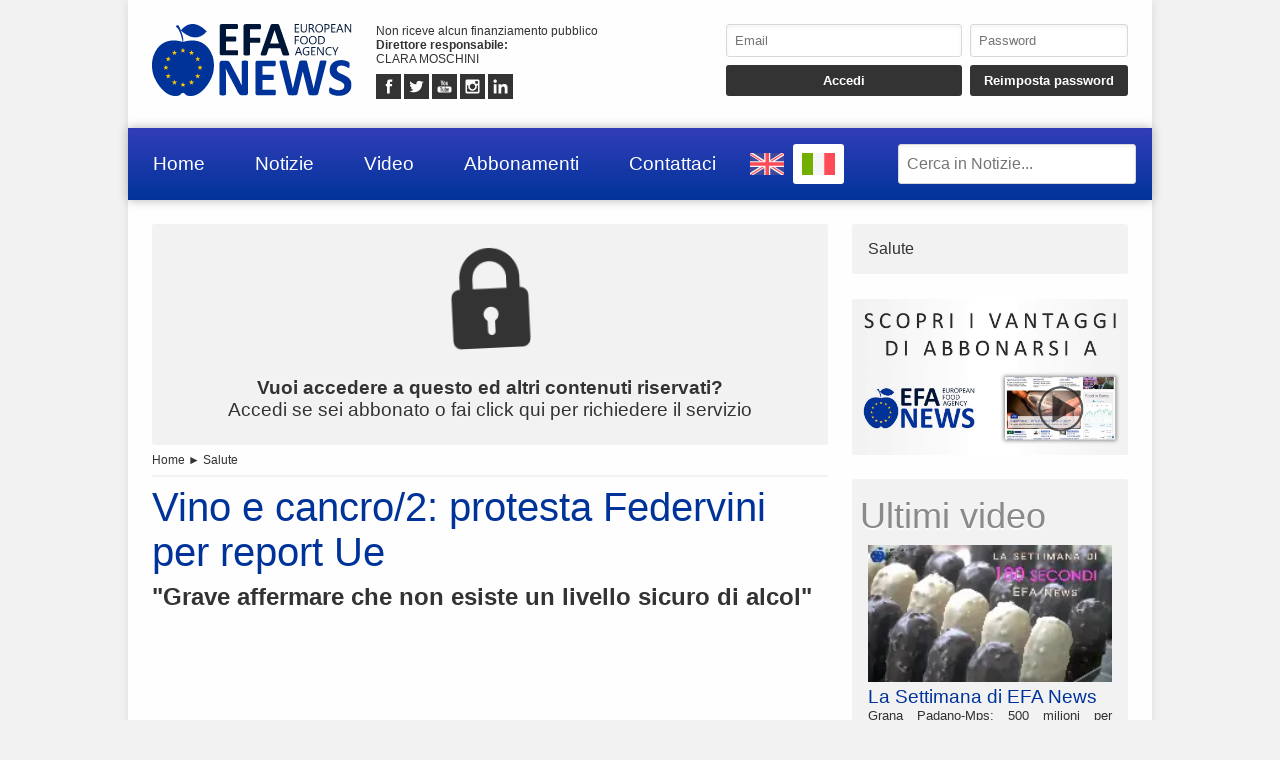

--- FILE ---
content_type: text/html; charset=UTF-8
request_url: https://www.efanews.eu/it/item/22443-vino-e-cancro-2-protesta-federvini-per-report-ue.html
body_size: 7146
content:
<!DOCTYPE html>
<html lang="IT" prefix="og: https://ogp.me/ns/article#">
	<head>
		<script src="https://platform-api.sharethis.com/js/sharethis.js#property=5abcc864ce89f00013641c5c&product=social-ab" async></script>
		<script src="https://platform.twitter.com/widgets.js" charset="utf-8" async></script>
		<meta http-equiv="content-type" content="text/html;charset=UTF-8">
		<meta name="viewport" content="width=device-width, user-scalable=yes, initial-scale=1.0">
		<meta name="HandheldFriendly" content="true">
		<meta name="format-detection" content="telephone=no">
		<meta name="user-type" content="Guest users">
		<meta property="fb:app_id" content="1924745574244504">
		<script src="https://www.google.com/recaptcha/api.js?render=6Ldzp0cpAAAAAAHV7wC3mJsGFkQREL3NVbTJbyND" async></script>
		<meta property="google-recaptcha-public-key" content="6Ldzp0cpAAAAAAHV7wC3mJsGFkQREL3NVbTJbyND">
		<script src="https://www.googletagmanager.com/gtag/js?id=G-E067XQWK87" async></script>
		<script>window.dataLayer = window.dataLayer || []; function gtag() { dataLayer.push( arguments ); } gtag( 'js', new Date() ); gtag( 'config', 'G-E067XQWK87' ); gtag( 'config', 'G-E067XQWK87', { 'dimension1': 'Guest users' } );</script>
		<script src="https://pagead2.googlesyndication.com/pagead/js/adsbygoogle.js" async></script>
		<link type="text/css" rel="stylesheet" href="https://www.efanews.eu/layout/css/shared.min.css?v=779a17bd97c8fb4a4cc5ccab51b082cb" />
		<link type="text/css" rel="stylesheet" href="https://www.efanews.eu/layout/css/index.min.css?v=112cc9ec22e664410311db77037666cd" />

		<script src="https://cdn.jsdelivr.net/npm/jquery@3.7.1/dist/jquery.min.js" integrity="sha256-/JqT3SQfawRcv/BIHPThkBvs0OEvtFFmqPF/lYI/Cxo=" crossorigin="anonymous"></script>
		<script src="https://www.efanews.eu/layout/js/index.min.js?v=48f6c635e306a5b61cacccadcf27a765" defer></script>
		<link rel="alternate" href="https://www.efanews.eu/en/item/22457-wine-and-cancer-2-federvini-protest-for-eu-reports.html" hreflang="EN" />
		<script type="application/ld+json">{"@context":"https:\/\/schema.org","@type":"NewsArticle","isAccessibleForFree":"True","url":"https:\/\/www.efanews.eu\/item\/22443-vino-e-cancro-2-protesta-federvini-per-report-ue.html","mainEntityOfPage":"https:\/\/www.efanews.eu\/item\/22443-vino-e-cancro-2-protesta-federvini-per-report-ue.html","headline":"Vino e cancro\/2: protesta Federvini per report Ue","articleBody":"Federvini ritiene grave l'affermazione, contenuta nella relazione votata oggi dalla Commissione Beca, secondo cui \u201cnon esiste un livello sicuro di consumo di alcol\", in quanto \"i dati scientifici a sostegno di tale affermazione sono isolati, deboli e contestati anche da molti esponenti della stessa c...","datePublished":"2021-12-09T17:42:00+00:00","dateModified":"2021-12-09T19:06:54+00:00","publisher":{"@type":"Organization","name":"EFA News - European Food Agency","logo":"https:\/\/www.efanews.eu\/layout\/elements\/logo.svg"},"image":["https:\/\/www.efanews.eu\/resources\/originals\/6f38af375c8fe866f1ff093af1434da0.jpg","https:\/\/www.efanews.eu\/resources\/big\/6f38af375c8fe866f1ff093af1434da0.jpg.webp","https:\/\/www.efanews.eu\/resources\/small\/6f38af375c8fe866f1ff093af1434da0.jpg.webp"],"author":{"@type":"Person","givenName":"Luca","familyName":"Macario","jobTitle":"Direttore","alternateName":"agu","url":"https:\/\/www.efanews.eu\/it\/user\/luca-macario-4\/","brand":{"@type":"Organization","name":"EFA News - European Food Agency","logo":"https:\/\/www.efanews.eu\/layout\/elements\/logo.svg"},"gender":"male"}}</script>
		<script type="application/ld+json">[{"@context":"https:\/\/schema.org","@type":"BreadcrumbList","itemListElement":[{"@type":"ListItem","position":1,"name":"Salute","item":"https:\/\/www.efanews.eu\/it\/items\/salute-30\/"},{"@type":"ListItem","position":2,"name":"Vino e cancro\/2: protesta Federvini per report Ue"}]}]</script>
		<link rel="canonical" href="https://www.efanews.eu/item/22443-vino-e-cancro-2-protesta-federvini-per-report-ue.html">
		<meta name="twitter:card" content="summary_large_image">
		<meta name="twitter:site" content="@efa news - european food agency">
		<meta name="twitter:title" content="Vino e cancro/2: protesta Federvini per report Ue">
		<meta name="twitter:description" content="Federvini ritiene grave l'affermazione, contenuta nella relazione votata oggi dalla Commissione Beca, secondo cui &ldquo;non esiste un livello sicuro di consumo di alcol&quot;, in quanto &quot;i dati scientifici a sostegno di tale affermazione sono isolati, deboli e contestati anche da molti esponenti della stessa c...">
		<meta name="twitter:image" content="https://www.efanews.eu/resources/originals/6f38af375c8fe866f1ff093af1434da0.jpg">
		<meta property="og:type" content="article">
		<meta property="article:published_time" content="2021-12-09T17:42:00+00:00">
		<meta property="article:modified_time" content="2021-12-09T19:06:54+00:00">
		<meta property="article:section" content="Salute">
		<meta property="article:tag" content="vino, cancro, Beca commission, Beating Cancer, parlamento ue">
		<meta property="og:site_name" content="EFA News - European Food Agency">
		<meta property="og:title" content="Vino e cancro/2: protesta Federvini per report Ue">
		<meta property="og:description" content="Federvini ritiene grave l'affermazione, contenuta nella relazione votata oggi dalla Commissione Beca, secondo cui &ldquo;non esiste un livello sicuro di consumo di alcol&quot;, in quanto &quot;i dati scientifici a sostegno di tale affermazione sono isolati, deboli e contestati anche da molti esponenti della stessa c...">
		<meta property="og:locale" content="IT">
		<meta property="og:url" content="https://www.efanews.eu/item/22443-vino-e-cancro-2-protesta-federvini-per-report-ue.html">
		<meta property="og:image" content="https://www.efanews.eu/resources/originals/6f38af375c8fe866f1ff093af1434da0.jpg">
		<meta property="og:image:secure_url" content="https://www.efanews.eu/resources/originals/6f38af375c8fe866f1ff093af1434da0.jpg">
		<meta property="og:image:width" content="3721">
		<meta property="og:image:height" content="2673">
		<meta name="keywords" content="vino, cancro, Beca commission, Beating Cancer, parlamento ue">
		<meta name="description" content="Federvini ritiene grave l'affermazione, contenuta nella relazione votata oggi dalla Commissione Beca, secondo cui &ldquo;non esiste un livello sicuro di consumo di alcol&quot;, in quanto &quot;i dati scientifici a sostegno di tale affermazione sono isolati, deboli e contestati anche da molti esponenti della stessa c...">
		<meta name="robots" content="noarchive">
		<meta name="robots" content="max-image-preview:large">
		<title>Vino e cancro/2: protesta Federvini per report Ue</title>
	</head>
	<body
		data-generic-error="Errore inatteso. Se il problema persiste contattare l’assistenza"
		data-connection-error-message="Errore inatteso. Verificare la connessione di rete e riprovare"
	>
		<div id="fb-root"></div>
		<script>(function(d, s, id) {var js, fjs = d.getElementsByTagName(s)[0];if(d.getElementById(id)) return;js = d.createElement(s); js.id = id;js.src = "//connect.facebook.net/it_IT/sdk.js#xfbml=1&version=v2.7";fjs.parentNode.insertBefore(js, fjs);}(document, 'script', 'facebook-jssdk'));</script>
		<header>
			<section>
				<a href="https://www.efanews.eu/it/"><img src="https://www.efanews.eu/layout/elements/logo.svg" width="300" height="108" alt="EFA News - European Food Agency" title="" id="main-logo" /></a>
				<p class="agency">Non riceve alcun finanziamento pubblico<br /><b>Direttore responsabile: </b><br />CLARA MOSCHINI</p>
				<article class="socials">
					<a href="https://www.facebook.com/efanews" target="_blank" rel="noopener"><img src="https://www.efanews.eu/layout/elements/socials/facebook.svg" width="150" height="150" alt="Facebook" title="Visita la nostra pagina Facebook" /></a>
					<a href="https://twitter.com/efa_news" target="_blank" rel="noopener"><img src="https://www.efanews.eu/layout/elements/socials/twitter.svg" width="150" height="150" alt="Twitter" title="Visita la nostra pagina Twitter" /></a>
					<a href="https://www.youtube.com/c/EFANews" target="_blank" rel="noopener"><img src="https://www.efanews.eu/layout/elements/socials/youtube.svg" width="150" height="150" alt="Youtube" title="Visita il nostro canale Youtube" /></a>
					<a href="https://www.instagram.com/efanews.eu/" target="_blank" rel="noopener"><img src="https://www.efanews.eu/layout/elements/socials/instagram.svg" width="150" height="150" alt="Instagram" title="Visita la nostra pagina Instagram" /></a>
					<a href="https://www.linkedin.com/company/efanews" target="_blank" rel="noopener"><img src="https://www.efanews.eu/layout/elements/socials/linkedin.svg" width="150" height="150" alt="LinkedIn" title="Visita la nostra pagina LinkedIn" /></a>
				</article>
			</section>
			<aside>
				<form id="login-form">
					<input type="email" autocomplete="username" class="custom" placeholder="Email" required />
					<input type="password" autocomplete="current-password" class="custom" placeholder="Password" pattern="\S{6,}" required />
					<input type="submit" value="Accedi" class="custom" />
					<input type="button" value="Reimposta password" class="custom" data-href="https://www.efanews.eu/it/recovery" />
				</form>
			</aside>
		</header>
		<nav>
			<a href="https://www.efanews.eu/it/" accesskey="h">Home</a>
			<a href="https://www.efanews.eu/it/items/" accesskey="n">Notizie</a>
			<a href="https://www.efanews.eu/it/items/video-45/" accesskey="v">Video</a>
			<a href="https://www.efanews.eu/it/subscriptions/" accesskey="s">Abbonamenti</a>
			<a href="https://www.efanews.eu/it/informations/" accesskey="i">Contattaci</a>
			<a href="https://www.efanews.eu/en/item/22457-wine-and-cancer-2-federvini-protest-for-eu-reports.html" class="flag"><img src="https://www.efanews.eu/layout/elements/flags/en.svg" width="229" height="150" alt="English" title="English" /></a>
			<a href="https://www.efanews.eu/it/item/22443-vino-e-cancro-2-protesta-federvini-per-report-ue.html" class="flag current"><img src="https://www.efanews.eu/layout/elements/flags/it.svg" width="229" height="150" alt="Italiano" title="Italiano" /></a>
			<input type="search" id="main-search" class="custom" value="" placeholder="Cerca in Notizie..." data-url="https://www.efanews.eu/it/items/" />
			<button id="main-menu">Menu</button>
		</nav>
		<div id="alternative-menu">
			<nav>
				<a href="https://www.efanews.eu/it/" accesskey="h">Home</a>
				<a href="https://www.efanews.eu/it/items/">Notizie</a>
				<nav class="categories">
					<a href="https://www.efanews.eu/it/items/acque-minerali-e-bevande-1/">Acque minerali e bevande</a>
					<a href="https://www.efanews.eu/it/items/agroalimentare-32/">Agroalimentare</a>
					<a href="https://www.efanews.eu/it/items/alimenti-infanzia-42/">Alimenti infanzia</a>
					<a href="https://www.efanews.eu/it/items/atti-governativi-22/">Atti governativi</a>
					<a href="https://www.efanews.eu/it/items/attualita-39/">Attualità</a>
					<a href="https://www.efanews.eu/it/items/beverage-2/">Beverage</a>
					<a href="https://www.efanews.eu/it/items/biologico-36/">Biologico</a>
					<a href="https://www.efanews.eu/it/items/caffe-3/">Caffè</a>
					<a href="https://www.efanews.eu/it/items/carni-e-salumi-16/">Carni e salumi</a>
					<a href="https://www.efanews.eu/it/items/comunicati-stampa-33/">Comunicati stampa</a>
					<a href="https://www.efanews.eu/it/items/conserve-e-confetture-4/">Conserve e confetture</a>
					<a href="https://www.efanews.eu/it/items/consumi-34/">Consumi</a>
					<a href="https://www.efanews.eu/it/items/cucina-gourmet-5/">Cucina gourmet</a>
					<a href="https://www.efanews.eu/it/items/distribuzione-6/">Distribuzione</a>
					<a href="https://www.efanews.eu/it/items/dolci-43/">Dolci</a>
					<a href="https://www.efanews.eu/it/items/economia-e-finanza-25/">Economia e finanza</a>
					<a href="https://www.efanews.eu/it/items/esteri-24/">Esteri</a>
					<a href="https://www.efanews.eu/it/items/fiere-29/">Fiere</a>
					<a href="https://www.efanews.eu/it/items/formaggi-e-latticini-7/">Formaggi e latticini</a>
					<a href="https://www.efanews.eu/it/items/frodi-37/">Frodi</a>
					<a href="https://www.efanews.eu/it/items/gelati-41/">Gelati</a>
					<a href="https://www.efanews.eu/it/items/glutenfree-8/">Glutenfree</a>
					<a href="https://www.efanews.eu/it/items/import-export-47/">Import-export</a>
					<a href="https://www.efanews.eu/it/items/industria-9/">Industria</a>
					<a href="https://www.efanews.eu/it/items/ittico-38/">Ittico</a>
					<a href="https://www.efanews.eu/it/items/liquori-10/">Liquori</a>
					<a href="https://www.efanews.eu/it/items/mondo-veg-23/">Mondo Veg</a>
					<a href="https://www.efanews.eu/it/items/oli-e-condimenti-11/">Oli e condimenti</a>
					<a href="https://www.efanews.eu/it/items/ortofrutta-21/">Ortofrutta</a>
					<a href="https://www.efanews.eu/it/items/packaging-e-logistica-12/">Packaging e logistica</a>
					<a href="https://www.efanews.eu/it/items/parlano-di-noi-44/">Parlano di noi</a>
					<a href="https://www.efanews.eu/it/items/pasta-e-prodotti-da-forno-13/">Pasta e prodotti da forno</a>
					<a href="https://www.efanews.eu/it/items/persone-28/">Persone</a>
					<a href="https://www.efanews.eu/it/items/petfood-14/">Petfood</a>
					<a href="https://www.efanews.eu/it/items/ristorazione-e-ospitalita-15/">Ristorazione e ospitalità</a>
					<a href="https://www.efanews.eu/it/items/salute-30/">Salute</a>
					<a href="https://www.efanews.eu/it/items/sicurezza-alimentare-35/">Sicurezza alimentare</a>
					<a href="https://www.efanews.eu/it/items/sostenibilita-48/">Sostenibilità</a>
					<a href="https://www.efanews.eu/it/items/studi-e-ricerche-27/">Studi e ricerche</a>
					<a href="https://www.efanews.eu/it/items/succhi-di-frutta-17/">Succhi di frutta</a>
					<a href="https://www.efanews.eu/it/items/superfood-18/">Superfood</a>
					<a href="https://www.efanews.eu/it/items/surgelati-40/">Surgelati</a>
					<a href="https://www.efanews.eu/it/items/tecnologia-49/">Tecnologia</a>
					<a href="https://www.efanews.eu/it/items/tradizioni-31/">Tradizioni</a>
					<a href="https://www.efanews.eu/it/items/verdure-quarta-gamma-19/">Verdure quarta gamma</a>
					<a href="https://www.efanews.eu/it/items/video-45/">Video</a>
					<a href="https://www.efanews.eu/it/items/vini-20/">Vini</a>
					<a href="https://www.efanews.eu/it/items/zootecnia-46/">Zootecnia</a>
				</nav>
				<a href="https://www.efanews.eu/it/subscriptions/" accesskey="s">Abbonamenti</a>
				<a href="https://www.efanews.eu/it/privacy/">Privacy</a>
				<a href="https://www.efanews.eu/it/terms/">Condizioni d’uso</a>
			</nav>
		</div>
		<main>
			<article lang="IT" class="item">
				<a href="https://www.efanews.eu/it/subscriptions/"><p class="alert"><img src="https://www.efanews.eu/layout/elements/reserved.svg" alt="" title="" /><br /><b>Vuoi accedere a questo ed altri contenuti riservati?</b><br />Accedi se sei abbonato o fai click qui per richiedere il servizio</p></a>
				<nav class="directory">
<a href="https://www.efanews.eu/it/">Home</a> ► <a href="https://www.efanews.eu/it/items/salute-30/">Salute</a>				</nav>
				<h1 class="title">Vino e cancro/2: protesta Federvini per report Ue</h1>
				<h2 class="subtitle">&quot;Grave affermare che non esiste un livello sicuro di alcol&quot;</h2>
				<div class="sharethis-inline-share-buttons noprint"></div>
<section class="ad">
<ins class="adsbygoogle" style="display:block; text-align:center;" data-ad-layout="in-article" data-ad-format="fluid" data-ad-client="ca-pub-5025214544675153" data-ad-slot="6824583016"></ins>
<script>(adsbygoogle = window.adsbygoogle || []).push({});</script>
</section>				<picture>
					<a href="https://www.efanews.eu/resource/14899-micaela-pallini-presidente-federvini.html"><img src="https://www.efanews.eu/resources/big/6f38af375c8fe866f1ff093af1434da0.jpg.webp" width="1200" height="862" loading="lazy" alt="" title="Micaela Pallini, Presidente Federvini" /></a>
				</picture>
				<div class="details">				<p>Federvini ritiene grave l'affermazione, contenuta nella relazione votata oggi dalla Commissione Beca, secondo cui &ldquo;non esiste un livello sicuro di consumo di alcol&quot;, in quanto &quot;i dati scientifici a sostegno di tale affermazione sono isolati, deboli e contestati anche da molti esponenti della stessa comunit&agrave; scientifica&quot;.&nbsp;Lo scrive l'associazione italiana dei produttori vinicoli in riferimento all'approvazione del...</p>
</div>
				<div class="clear"></div>
				<div class="signature">
					<b>agu - 22443</b><br />
					<time datetime="2021-12-09T17:42:00+00:00">Roma, RM, Italia, 09/12/2021 17:42</time><br />
					EFA News - European Food Agency				</div>
				<fieldset>
					<legend>Collegate</legend>
					<section class="big-news">
						<article>
							<a href="https://www.efanews.eu/it/item/22440-cancro-e-vino-3-da-ue-tasse-ed-etichetta-come-sulle-sigarette.html">
								<picture><img src="https://www.efanews.eu/resources/small/11dafdd23a8b1db20c09ce189f12e754.jpg.webp" width="200" height="160" loading="lazy" alt="" title="Convivialit&agrave; a tavola" /></picture>
								<h1><span class="category">Salute</span>Cancro e vino/3. Da Ue tasse ed etichetta come sulle sigarette?</h1>
								<h2>Coldiretti: &quot;quasi un italiano su quattro (23%) smetterebbe di bere&quot;</h2>
								<time datetime="2021-12-09T17:44:40+00:00"></time>
								<p>&ldquo;E&rsquo; del tutto improprio assimilare l&rsquo;abuso di superalcolici tipico dei paesi nordici al consumo moderato e consapevole di prodotti di qualit&agrave; ed a pi&ugrave; bassa gradazione come la birra e il vino che in Ital... <span>continua</span></p>
							</a>
						</article>
						<article>
							<a href="https://www.efanews.eu/it/item/22449-cancro-il-vino-equiparato-al-fumo.html">
								<picture><img src="https://www.efanews.eu/resources/small/2ed764301a913ba07bd8689e0d958fe0.jpg.webp" width="200" height="139" loading="lazy" alt="" title="Parlamento Europeo, Bruxelles" /></picture>
								<h1><span class="category">Atti governativi</span>Cancro: il vino equiparato al fumo</h1>
								<h2>Report scioccante da commissione del Parlamento Ue</h2>
								<time datetime="2021-12-09T17:28:00+00:00"></time>
								<p>La commissione Beating cancer (Beca) del parlamento Europeo, dopo un anno di lavoro, ha votato oggi un report dedicato a misure di contrasto del cancro, varando un Cancer Plan di vasta portata che comprende... <span>continua</span></p>
							</a>
						</article>
					</section>
				</fieldset>
				<fieldset>
					<legend>Simili</legend>
					<section class="big-news">
						<article>
							<a href="https://www.efanews.eu/it/item/56720-usa-cosa-dicono-le-nuove-linee-guida-per-l-alimentazione.html">
								<picture><img src="https://www.efanews.eu/resources/small/741908b8828fece0cdfb2cca04107e0d.jpg.webp" width="200" height="119" loading="lazy" alt="" title="Giuseppe Pulina, presidente di Carni Sostenibili, intervistato da EFA News" /></picture>
								<h1><span class="category">Salute</span>Usa. Cosa dicono le nuove linee guida per l&#039;alimentazione</h1>
								<h2>Pulina: &quot;Viene consigliato di mangiare pi&ugrave; o meno come abbiamo sempre fatto noi nel Mediterraneo&quot;</h2>
								<time datetime="2026-01-14T17:58:35+00:00"></time>
								<p>Dopo la pubblicazione delle nuove &ldquo;Dietary Guidelines for Americans 2025&ndash;2030&rdquo; (USDA/HHS), e dei relativi documenti &ldquo;Scientific Foundation&rdquo; e &ldquo;Appendices&rdquo; tecniche, il presidente di Carni Sostenibili,... <span>continua</span></p>
							</a>
						</article>
						<article>
							<a href="https://www.efanews.eu/it/item/56716-abruzzo-pervenuta-richiesta-di-veterinari-dai-paesi-bassi.html">
								<picture><img src="https://www.efanews.eu/resources/small/dfdadd3336ac401e4869a219af8158f5.jpg.webp" width="200" height="133" loading="lazy" alt="" title="Veterinari" /></picture>
								<h1><span class="category">Salute</span>Abruzzo: pervenuta richiesta di veterinari dai Paesi Bassi</h1>
								<h2>Gli specialisti dovranno certificare il processo di macellazione e garantire la sicurezza alimentare</h2>
								<time datetime="2026-01-14T16:51:46+00:00"></time>
								<p>I Paesi Bassi cercano medici veterinari per controllare e certificare il processo di macellazione degli animali. La richiesta &egrave; arrivata ad Eures Abruzzo, il servizio dei Centri per l&rsquo;impiego che si oc... <span>continua</span></p>
							</a>
						</article>
						<article class="reserved">
							<a href="https://www.efanews.eu/it/item/56643-aic-oltre-20-mila-a-fondazione-bambino-gesu-per-ricerca-su-cibo-sano.html">
								<picture><img src="https://www.efanews.eu/resources/small/30bd0a5a472f6febf187c0c8e3ca9645.jpg.webp" width="200" height="132" loading="lazy" alt="" title="Olio extravergine di oliva" /></picture>
								<h1><span class="category">Salute</span>Aic: oltre &euro; 20 mila a Fondazione Bambino Ges&ugrave; per ricerca su cibo sano</h1>
								<h2>Campagna &quot;Un filo d&#039;olio&quot; ha offerto un sostegno per la lotta ai disturbi alimentari</h2>
								<time datetime="2026-01-13T10:26:00+00:00"></time>
								<p>Si &egrave; conclusa la Campagna nazionale &ldquo;Un filo d&rsquo;olio, un abbraccio che nutre&rdquo;, promossa dall&rsquo;Associazione Italiana Coltivatori (Aic) e dall&rsquo;Associazione Terra Aic, con la devoluzione di ventimila seicento e... <span>continua</span></p>
							</a>
						</article>
					</section>
				</fieldset>
				<div class="sharethis-inline-share-buttons noprint"></div>
			</article>
			<aside>
				<nav>
<a href="https://www.efanews.eu/it/items/salute-30/">Salute</a>				</nav>
				<section class="ad">
					<a href="https://www.efanews.eu/subscriptions/"><img src="https://www.efanews.eu/layout/elements/adv/promo-it.jpg" loading="lazy" alt="" title="Richiedi adesso info e costi" /></a>
				</section>
				<section class="videos">
					<h1>Ultimi video</h1>
					<nav>
					<a href="https://www.efanews.eu/it/item/56749-la-settimana-di-efa-news.html"><img src="https://www.efanews.eu/resources/small/964f786933573d2f1e11a0b2e92696a6.jpg.webp" width="200" height="113" loading="lazy" alt="" /><b>La Settimana di EFA News</b>Grana Padano-Mps: 500 milioni per l'agrifood. Banca Monte dei Paschi di Siena e il Consorzio Tutela Grana Padano hanno sottoscritto un accordo per il supporto alle imprese agricole e agroalimentari associate....</a>
					<a href="https://www.efanews.eu/it/item/56781-conserve-italia-protagonista-a-marca-2026.html"><img src="https://www.efanews.eu/resources/small/4ce971b30537d2401ecb14e3bf6ebfba.jpg.webp" width="200" height="133" loading="lazy" alt="" /><b>Conserve Italia protagonista a Marca 2026</b>L&rsquo;italianit&agrave; dei prodotti agroalimentari &egrave; un valore che va difeso e sostenuto a tutti i livelli. &Egrave; questo l&rsquo;impegno rilanciato da Conserve Italia in occasione di Marca, il salone internazionale dedica...</a>
					</nav>
					<nav class="controls">
					<a href="https://www.efanews.eu/it/items/video-45/">Visualizza video precedenti</a>
					</nav>
				</section>
<section class="ad">
<ins class="adsbygoogle" style="display:block" data-ad-client="ca-pub-5025214544675153" data-ad-slot="4970032292" data-ad-format="auto" data-full-width-responsive="true"></ins>
<script>(adsbygoogle = window.adsbygoogle || []).push({});</script>
</section>			</aside>
		</main>
		<footer data-script-execution-time="0">
			<section>
				<article class="agency">
					<h1>Agenzia di Stampa</h1>
					<p><b>Agenzia: </b>EFA News - European Food Agency&nbsp;&nbsp;&nbsp;&nbsp;&nbsp;<b>Direttore responsabile: </b>CLARA MOSCHINI&nbsp;&nbsp;&nbsp;&nbsp;&nbsp;<b>Direttore editoriale: </b>LUCA MACARIO&nbsp;&nbsp;&nbsp;&nbsp;&nbsp;<b>Casa editrice: </b>WFPA S.r.l.&nbsp;&nbsp;&nbsp;&nbsp;&nbsp;<b>Partita IVA: </b>14324171009&nbsp;&nbsp;&nbsp;&nbsp;&nbsp;<b>© 2026: </b>EFA News - European Food Agency<br />Agenzia di stampa registrata presso il Registro della Stampa del Tribunale di Roma con il numero 131/2018 e presso il Registro degli Operatori di Comunicazione con il numero <a href="http://www.elencopubblico.roc.agcom.it/roc-epo/index.html?roc=32403" target="_blank" rel="noopener">32403</a><br /><br /><a href="http://www.urbevideo.com/" target="_blank" rel="noopener"><img src="https://www.efanews.eu/layout/elements/urbevideo.svg" alt="Urbevideo" title="" style="height:1em;vertical-align:middle;" /></a><a href="http://www.resiel.com/" target="_blank" rel="noopener"><img src="https://www.efanews.eu/layout/elements/resiel.svg" alt="Resiel" title="" style="height:1em;vertical-align:middle;" /></a><a href="https://www.efanews.eu/subscriptions/">Abbonamenti</a><a href="https://www.efanews.eu/informations/">Contattaci</a><a href="https://www.efanews.eu/privacy/">Privacy</a><a href="https://www.efanews.eu/terms/">Condizioni d’uso</a></p>
				</article>
				<article class="languages">
					<h1>Lingua</h1>
					<a href="https://www.efanews.eu/en/item/22457-wine-and-cancer-2-federvini-protest-for-eu-reports.html/" rel="alternate" hreflang="EN" title="English">EN</a>
					<a href="https://www.efanews.eu/it/item/22443-vino-e-cancro-2-protesta-federvini-per-report-ue.html/" rel="alternate" hreflang="IT" title="Italiano" class="current">IT</a>
				</article>
				<article class="socials">
					<h1>Seguici Su</h1>
					<a href="https://www.facebook.com/efanews" target="_blank" rel="noopener"><img src="https://www.efanews.eu/layout/elements/socials/facebook.svg" loading="lazy" alt="Facebook" title="Visita la nostra pagina Facebook" /></a>
					<a href="https://twitter.com/efa_news" target="_blank" rel="noopener"><img src="https://www.efanews.eu/layout/elements/socials/twitter.svg" loading="lazy" alt="Twitter" title="Visita la nostra pagina Twitter" /></a>
					<a href="https://www.youtube.com/c/EFANews" target="_blank" rel="noopener"><img src="https://www.efanews.eu/layout/elements/socials/youtube.svg" loading="lazy" alt="Youtube" title="Visita il nostro canale Youtube" /></a>
					<a href="https://www.instagram.com/efanews.eu/" target="_blank" rel="noopener"><img src="https://www.efanews.eu/layout/elements/socials/instagram.svg" loading="lazy" alt="Instagram" title="Visita la nostra pagina Instagram" /></a>
					<a href="https://www.linkedin.com/company/efanews" target="_blank" rel="noopener"><img src="https://www.efanews.eu/layout/elements/socials/linkedin.svg" loading="lazy" alt="LinkedIn" title="Visita la nostra pagina LinkedIn" /></a>
				</article>
			</section>
		</footer>
		<div id="videoplayer"></div>
	<script defer src="https://static.cloudflareinsights.com/beacon.min.js/vcd15cbe7772f49c399c6a5babf22c1241717689176015" integrity="sha512-ZpsOmlRQV6y907TI0dKBHq9Md29nnaEIPlkf84rnaERnq6zvWvPUqr2ft8M1aS28oN72PdrCzSjY4U6VaAw1EQ==" data-cf-beacon='{"version":"2024.11.0","token":"fdda7a22b45a4b87a23a5526629a8701","r":1,"server_timing":{"name":{"cfCacheStatus":true,"cfEdge":true,"cfExtPri":true,"cfL4":true,"cfOrigin":true,"cfSpeedBrain":true},"location_startswith":null}}' crossorigin="anonymous"></script>
</body>
</html>

--- FILE ---
content_type: text/html; charset=utf-8
request_url: https://www.google.com/recaptcha/api2/anchor?ar=1&k=6Ldzp0cpAAAAAAHV7wC3mJsGFkQREL3NVbTJbyND&co=aHR0cHM6Ly93d3cuZWZhbmV3cy5ldTo0NDM.&hl=en&v=PoyoqOPhxBO7pBk68S4YbpHZ&size=invisible&anchor-ms=20000&execute-ms=30000&cb=r9lq0auvy5ld
body_size: 48694
content:
<!DOCTYPE HTML><html dir="ltr" lang="en"><head><meta http-equiv="Content-Type" content="text/html; charset=UTF-8">
<meta http-equiv="X-UA-Compatible" content="IE=edge">
<title>reCAPTCHA</title>
<style type="text/css">
/* cyrillic-ext */
@font-face {
  font-family: 'Roboto';
  font-style: normal;
  font-weight: 400;
  font-stretch: 100%;
  src: url(//fonts.gstatic.com/s/roboto/v48/KFO7CnqEu92Fr1ME7kSn66aGLdTylUAMa3GUBHMdazTgWw.woff2) format('woff2');
  unicode-range: U+0460-052F, U+1C80-1C8A, U+20B4, U+2DE0-2DFF, U+A640-A69F, U+FE2E-FE2F;
}
/* cyrillic */
@font-face {
  font-family: 'Roboto';
  font-style: normal;
  font-weight: 400;
  font-stretch: 100%;
  src: url(//fonts.gstatic.com/s/roboto/v48/KFO7CnqEu92Fr1ME7kSn66aGLdTylUAMa3iUBHMdazTgWw.woff2) format('woff2');
  unicode-range: U+0301, U+0400-045F, U+0490-0491, U+04B0-04B1, U+2116;
}
/* greek-ext */
@font-face {
  font-family: 'Roboto';
  font-style: normal;
  font-weight: 400;
  font-stretch: 100%;
  src: url(//fonts.gstatic.com/s/roboto/v48/KFO7CnqEu92Fr1ME7kSn66aGLdTylUAMa3CUBHMdazTgWw.woff2) format('woff2');
  unicode-range: U+1F00-1FFF;
}
/* greek */
@font-face {
  font-family: 'Roboto';
  font-style: normal;
  font-weight: 400;
  font-stretch: 100%;
  src: url(//fonts.gstatic.com/s/roboto/v48/KFO7CnqEu92Fr1ME7kSn66aGLdTylUAMa3-UBHMdazTgWw.woff2) format('woff2');
  unicode-range: U+0370-0377, U+037A-037F, U+0384-038A, U+038C, U+038E-03A1, U+03A3-03FF;
}
/* math */
@font-face {
  font-family: 'Roboto';
  font-style: normal;
  font-weight: 400;
  font-stretch: 100%;
  src: url(//fonts.gstatic.com/s/roboto/v48/KFO7CnqEu92Fr1ME7kSn66aGLdTylUAMawCUBHMdazTgWw.woff2) format('woff2');
  unicode-range: U+0302-0303, U+0305, U+0307-0308, U+0310, U+0312, U+0315, U+031A, U+0326-0327, U+032C, U+032F-0330, U+0332-0333, U+0338, U+033A, U+0346, U+034D, U+0391-03A1, U+03A3-03A9, U+03B1-03C9, U+03D1, U+03D5-03D6, U+03F0-03F1, U+03F4-03F5, U+2016-2017, U+2034-2038, U+203C, U+2040, U+2043, U+2047, U+2050, U+2057, U+205F, U+2070-2071, U+2074-208E, U+2090-209C, U+20D0-20DC, U+20E1, U+20E5-20EF, U+2100-2112, U+2114-2115, U+2117-2121, U+2123-214F, U+2190, U+2192, U+2194-21AE, U+21B0-21E5, U+21F1-21F2, U+21F4-2211, U+2213-2214, U+2216-22FF, U+2308-230B, U+2310, U+2319, U+231C-2321, U+2336-237A, U+237C, U+2395, U+239B-23B7, U+23D0, U+23DC-23E1, U+2474-2475, U+25AF, U+25B3, U+25B7, U+25BD, U+25C1, U+25CA, U+25CC, U+25FB, U+266D-266F, U+27C0-27FF, U+2900-2AFF, U+2B0E-2B11, U+2B30-2B4C, U+2BFE, U+3030, U+FF5B, U+FF5D, U+1D400-1D7FF, U+1EE00-1EEFF;
}
/* symbols */
@font-face {
  font-family: 'Roboto';
  font-style: normal;
  font-weight: 400;
  font-stretch: 100%;
  src: url(//fonts.gstatic.com/s/roboto/v48/KFO7CnqEu92Fr1ME7kSn66aGLdTylUAMaxKUBHMdazTgWw.woff2) format('woff2');
  unicode-range: U+0001-000C, U+000E-001F, U+007F-009F, U+20DD-20E0, U+20E2-20E4, U+2150-218F, U+2190, U+2192, U+2194-2199, U+21AF, U+21E6-21F0, U+21F3, U+2218-2219, U+2299, U+22C4-22C6, U+2300-243F, U+2440-244A, U+2460-24FF, U+25A0-27BF, U+2800-28FF, U+2921-2922, U+2981, U+29BF, U+29EB, U+2B00-2BFF, U+4DC0-4DFF, U+FFF9-FFFB, U+10140-1018E, U+10190-1019C, U+101A0, U+101D0-101FD, U+102E0-102FB, U+10E60-10E7E, U+1D2C0-1D2D3, U+1D2E0-1D37F, U+1F000-1F0FF, U+1F100-1F1AD, U+1F1E6-1F1FF, U+1F30D-1F30F, U+1F315, U+1F31C, U+1F31E, U+1F320-1F32C, U+1F336, U+1F378, U+1F37D, U+1F382, U+1F393-1F39F, U+1F3A7-1F3A8, U+1F3AC-1F3AF, U+1F3C2, U+1F3C4-1F3C6, U+1F3CA-1F3CE, U+1F3D4-1F3E0, U+1F3ED, U+1F3F1-1F3F3, U+1F3F5-1F3F7, U+1F408, U+1F415, U+1F41F, U+1F426, U+1F43F, U+1F441-1F442, U+1F444, U+1F446-1F449, U+1F44C-1F44E, U+1F453, U+1F46A, U+1F47D, U+1F4A3, U+1F4B0, U+1F4B3, U+1F4B9, U+1F4BB, U+1F4BF, U+1F4C8-1F4CB, U+1F4D6, U+1F4DA, U+1F4DF, U+1F4E3-1F4E6, U+1F4EA-1F4ED, U+1F4F7, U+1F4F9-1F4FB, U+1F4FD-1F4FE, U+1F503, U+1F507-1F50B, U+1F50D, U+1F512-1F513, U+1F53E-1F54A, U+1F54F-1F5FA, U+1F610, U+1F650-1F67F, U+1F687, U+1F68D, U+1F691, U+1F694, U+1F698, U+1F6AD, U+1F6B2, U+1F6B9-1F6BA, U+1F6BC, U+1F6C6-1F6CF, U+1F6D3-1F6D7, U+1F6E0-1F6EA, U+1F6F0-1F6F3, U+1F6F7-1F6FC, U+1F700-1F7FF, U+1F800-1F80B, U+1F810-1F847, U+1F850-1F859, U+1F860-1F887, U+1F890-1F8AD, U+1F8B0-1F8BB, U+1F8C0-1F8C1, U+1F900-1F90B, U+1F93B, U+1F946, U+1F984, U+1F996, U+1F9E9, U+1FA00-1FA6F, U+1FA70-1FA7C, U+1FA80-1FA89, U+1FA8F-1FAC6, U+1FACE-1FADC, U+1FADF-1FAE9, U+1FAF0-1FAF8, U+1FB00-1FBFF;
}
/* vietnamese */
@font-face {
  font-family: 'Roboto';
  font-style: normal;
  font-weight: 400;
  font-stretch: 100%;
  src: url(//fonts.gstatic.com/s/roboto/v48/KFO7CnqEu92Fr1ME7kSn66aGLdTylUAMa3OUBHMdazTgWw.woff2) format('woff2');
  unicode-range: U+0102-0103, U+0110-0111, U+0128-0129, U+0168-0169, U+01A0-01A1, U+01AF-01B0, U+0300-0301, U+0303-0304, U+0308-0309, U+0323, U+0329, U+1EA0-1EF9, U+20AB;
}
/* latin-ext */
@font-face {
  font-family: 'Roboto';
  font-style: normal;
  font-weight: 400;
  font-stretch: 100%;
  src: url(//fonts.gstatic.com/s/roboto/v48/KFO7CnqEu92Fr1ME7kSn66aGLdTylUAMa3KUBHMdazTgWw.woff2) format('woff2');
  unicode-range: U+0100-02BA, U+02BD-02C5, U+02C7-02CC, U+02CE-02D7, U+02DD-02FF, U+0304, U+0308, U+0329, U+1D00-1DBF, U+1E00-1E9F, U+1EF2-1EFF, U+2020, U+20A0-20AB, U+20AD-20C0, U+2113, U+2C60-2C7F, U+A720-A7FF;
}
/* latin */
@font-face {
  font-family: 'Roboto';
  font-style: normal;
  font-weight: 400;
  font-stretch: 100%;
  src: url(//fonts.gstatic.com/s/roboto/v48/KFO7CnqEu92Fr1ME7kSn66aGLdTylUAMa3yUBHMdazQ.woff2) format('woff2');
  unicode-range: U+0000-00FF, U+0131, U+0152-0153, U+02BB-02BC, U+02C6, U+02DA, U+02DC, U+0304, U+0308, U+0329, U+2000-206F, U+20AC, U+2122, U+2191, U+2193, U+2212, U+2215, U+FEFF, U+FFFD;
}
/* cyrillic-ext */
@font-face {
  font-family: 'Roboto';
  font-style: normal;
  font-weight: 500;
  font-stretch: 100%;
  src: url(//fonts.gstatic.com/s/roboto/v48/KFO7CnqEu92Fr1ME7kSn66aGLdTylUAMa3GUBHMdazTgWw.woff2) format('woff2');
  unicode-range: U+0460-052F, U+1C80-1C8A, U+20B4, U+2DE0-2DFF, U+A640-A69F, U+FE2E-FE2F;
}
/* cyrillic */
@font-face {
  font-family: 'Roboto';
  font-style: normal;
  font-weight: 500;
  font-stretch: 100%;
  src: url(//fonts.gstatic.com/s/roboto/v48/KFO7CnqEu92Fr1ME7kSn66aGLdTylUAMa3iUBHMdazTgWw.woff2) format('woff2');
  unicode-range: U+0301, U+0400-045F, U+0490-0491, U+04B0-04B1, U+2116;
}
/* greek-ext */
@font-face {
  font-family: 'Roboto';
  font-style: normal;
  font-weight: 500;
  font-stretch: 100%;
  src: url(//fonts.gstatic.com/s/roboto/v48/KFO7CnqEu92Fr1ME7kSn66aGLdTylUAMa3CUBHMdazTgWw.woff2) format('woff2');
  unicode-range: U+1F00-1FFF;
}
/* greek */
@font-face {
  font-family: 'Roboto';
  font-style: normal;
  font-weight: 500;
  font-stretch: 100%;
  src: url(//fonts.gstatic.com/s/roboto/v48/KFO7CnqEu92Fr1ME7kSn66aGLdTylUAMa3-UBHMdazTgWw.woff2) format('woff2');
  unicode-range: U+0370-0377, U+037A-037F, U+0384-038A, U+038C, U+038E-03A1, U+03A3-03FF;
}
/* math */
@font-face {
  font-family: 'Roboto';
  font-style: normal;
  font-weight: 500;
  font-stretch: 100%;
  src: url(//fonts.gstatic.com/s/roboto/v48/KFO7CnqEu92Fr1ME7kSn66aGLdTylUAMawCUBHMdazTgWw.woff2) format('woff2');
  unicode-range: U+0302-0303, U+0305, U+0307-0308, U+0310, U+0312, U+0315, U+031A, U+0326-0327, U+032C, U+032F-0330, U+0332-0333, U+0338, U+033A, U+0346, U+034D, U+0391-03A1, U+03A3-03A9, U+03B1-03C9, U+03D1, U+03D5-03D6, U+03F0-03F1, U+03F4-03F5, U+2016-2017, U+2034-2038, U+203C, U+2040, U+2043, U+2047, U+2050, U+2057, U+205F, U+2070-2071, U+2074-208E, U+2090-209C, U+20D0-20DC, U+20E1, U+20E5-20EF, U+2100-2112, U+2114-2115, U+2117-2121, U+2123-214F, U+2190, U+2192, U+2194-21AE, U+21B0-21E5, U+21F1-21F2, U+21F4-2211, U+2213-2214, U+2216-22FF, U+2308-230B, U+2310, U+2319, U+231C-2321, U+2336-237A, U+237C, U+2395, U+239B-23B7, U+23D0, U+23DC-23E1, U+2474-2475, U+25AF, U+25B3, U+25B7, U+25BD, U+25C1, U+25CA, U+25CC, U+25FB, U+266D-266F, U+27C0-27FF, U+2900-2AFF, U+2B0E-2B11, U+2B30-2B4C, U+2BFE, U+3030, U+FF5B, U+FF5D, U+1D400-1D7FF, U+1EE00-1EEFF;
}
/* symbols */
@font-face {
  font-family: 'Roboto';
  font-style: normal;
  font-weight: 500;
  font-stretch: 100%;
  src: url(//fonts.gstatic.com/s/roboto/v48/KFO7CnqEu92Fr1ME7kSn66aGLdTylUAMaxKUBHMdazTgWw.woff2) format('woff2');
  unicode-range: U+0001-000C, U+000E-001F, U+007F-009F, U+20DD-20E0, U+20E2-20E4, U+2150-218F, U+2190, U+2192, U+2194-2199, U+21AF, U+21E6-21F0, U+21F3, U+2218-2219, U+2299, U+22C4-22C6, U+2300-243F, U+2440-244A, U+2460-24FF, U+25A0-27BF, U+2800-28FF, U+2921-2922, U+2981, U+29BF, U+29EB, U+2B00-2BFF, U+4DC0-4DFF, U+FFF9-FFFB, U+10140-1018E, U+10190-1019C, U+101A0, U+101D0-101FD, U+102E0-102FB, U+10E60-10E7E, U+1D2C0-1D2D3, U+1D2E0-1D37F, U+1F000-1F0FF, U+1F100-1F1AD, U+1F1E6-1F1FF, U+1F30D-1F30F, U+1F315, U+1F31C, U+1F31E, U+1F320-1F32C, U+1F336, U+1F378, U+1F37D, U+1F382, U+1F393-1F39F, U+1F3A7-1F3A8, U+1F3AC-1F3AF, U+1F3C2, U+1F3C4-1F3C6, U+1F3CA-1F3CE, U+1F3D4-1F3E0, U+1F3ED, U+1F3F1-1F3F3, U+1F3F5-1F3F7, U+1F408, U+1F415, U+1F41F, U+1F426, U+1F43F, U+1F441-1F442, U+1F444, U+1F446-1F449, U+1F44C-1F44E, U+1F453, U+1F46A, U+1F47D, U+1F4A3, U+1F4B0, U+1F4B3, U+1F4B9, U+1F4BB, U+1F4BF, U+1F4C8-1F4CB, U+1F4D6, U+1F4DA, U+1F4DF, U+1F4E3-1F4E6, U+1F4EA-1F4ED, U+1F4F7, U+1F4F9-1F4FB, U+1F4FD-1F4FE, U+1F503, U+1F507-1F50B, U+1F50D, U+1F512-1F513, U+1F53E-1F54A, U+1F54F-1F5FA, U+1F610, U+1F650-1F67F, U+1F687, U+1F68D, U+1F691, U+1F694, U+1F698, U+1F6AD, U+1F6B2, U+1F6B9-1F6BA, U+1F6BC, U+1F6C6-1F6CF, U+1F6D3-1F6D7, U+1F6E0-1F6EA, U+1F6F0-1F6F3, U+1F6F7-1F6FC, U+1F700-1F7FF, U+1F800-1F80B, U+1F810-1F847, U+1F850-1F859, U+1F860-1F887, U+1F890-1F8AD, U+1F8B0-1F8BB, U+1F8C0-1F8C1, U+1F900-1F90B, U+1F93B, U+1F946, U+1F984, U+1F996, U+1F9E9, U+1FA00-1FA6F, U+1FA70-1FA7C, U+1FA80-1FA89, U+1FA8F-1FAC6, U+1FACE-1FADC, U+1FADF-1FAE9, U+1FAF0-1FAF8, U+1FB00-1FBFF;
}
/* vietnamese */
@font-face {
  font-family: 'Roboto';
  font-style: normal;
  font-weight: 500;
  font-stretch: 100%;
  src: url(//fonts.gstatic.com/s/roboto/v48/KFO7CnqEu92Fr1ME7kSn66aGLdTylUAMa3OUBHMdazTgWw.woff2) format('woff2');
  unicode-range: U+0102-0103, U+0110-0111, U+0128-0129, U+0168-0169, U+01A0-01A1, U+01AF-01B0, U+0300-0301, U+0303-0304, U+0308-0309, U+0323, U+0329, U+1EA0-1EF9, U+20AB;
}
/* latin-ext */
@font-face {
  font-family: 'Roboto';
  font-style: normal;
  font-weight: 500;
  font-stretch: 100%;
  src: url(//fonts.gstatic.com/s/roboto/v48/KFO7CnqEu92Fr1ME7kSn66aGLdTylUAMa3KUBHMdazTgWw.woff2) format('woff2');
  unicode-range: U+0100-02BA, U+02BD-02C5, U+02C7-02CC, U+02CE-02D7, U+02DD-02FF, U+0304, U+0308, U+0329, U+1D00-1DBF, U+1E00-1E9F, U+1EF2-1EFF, U+2020, U+20A0-20AB, U+20AD-20C0, U+2113, U+2C60-2C7F, U+A720-A7FF;
}
/* latin */
@font-face {
  font-family: 'Roboto';
  font-style: normal;
  font-weight: 500;
  font-stretch: 100%;
  src: url(//fonts.gstatic.com/s/roboto/v48/KFO7CnqEu92Fr1ME7kSn66aGLdTylUAMa3yUBHMdazQ.woff2) format('woff2');
  unicode-range: U+0000-00FF, U+0131, U+0152-0153, U+02BB-02BC, U+02C6, U+02DA, U+02DC, U+0304, U+0308, U+0329, U+2000-206F, U+20AC, U+2122, U+2191, U+2193, U+2212, U+2215, U+FEFF, U+FFFD;
}
/* cyrillic-ext */
@font-face {
  font-family: 'Roboto';
  font-style: normal;
  font-weight: 900;
  font-stretch: 100%;
  src: url(//fonts.gstatic.com/s/roboto/v48/KFO7CnqEu92Fr1ME7kSn66aGLdTylUAMa3GUBHMdazTgWw.woff2) format('woff2');
  unicode-range: U+0460-052F, U+1C80-1C8A, U+20B4, U+2DE0-2DFF, U+A640-A69F, U+FE2E-FE2F;
}
/* cyrillic */
@font-face {
  font-family: 'Roboto';
  font-style: normal;
  font-weight: 900;
  font-stretch: 100%;
  src: url(//fonts.gstatic.com/s/roboto/v48/KFO7CnqEu92Fr1ME7kSn66aGLdTylUAMa3iUBHMdazTgWw.woff2) format('woff2');
  unicode-range: U+0301, U+0400-045F, U+0490-0491, U+04B0-04B1, U+2116;
}
/* greek-ext */
@font-face {
  font-family: 'Roboto';
  font-style: normal;
  font-weight: 900;
  font-stretch: 100%;
  src: url(//fonts.gstatic.com/s/roboto/v48/KFO7CnqEu92Fr1ME7kSn66aGLdTylUAMa3CUBHMdazTgWw.woff2) format('woff2');
  unicode-range: U+1F00-1FFF;
}
/* greek */
@font-face {
  font-family: 'Roboto';
  font-style: normal;
  font-weight: 900;
  font-stretch: 100%;
  src: url(//fonts.gstatic.com/s/roboto/v48/KFO7CnqEu92Fr1ME7kSn66aGLdTylUAMa3-UBHMdazTgWw.woff2) format('woff2');
  unicode-range: U+0370-0377, U+037A-037F, U+0384-038A, U+038C, U+038E-03A1, U+03A3-03FF;
}
/* math */
@font-face {
  font-family: 'Roboto';
  font-style: normal;
  font-weight: 900;
  font-stretch: 100%;
  src: url(//fonts.gstatic.com/s/roboto/v48/KFO7CnqEu92Fr1ME7kSn66aGLdTylUAMawCUBHMdazTgWw.woff2) format('woff2');
  unicode-range: U+0302-0303, U+0305, U+0307-0308, U+0310, U+0312, U+0315, U+031A, U+0326-0327, U+032C, U+032F-0330, U+0332-0333, U+0338, U+033A, U+0346, U+034D, U+0391-03A1, U+03A3-03A9, U+03B1-03C9, U+03D1, U+03D5-03D6, U+03F0-03F1, U+03F4-03F5, U+2016-2017, U+2034-2038, U+203C, U+2040, U+2043, U+2047, U+2050, U+2057, U+205F, U+2070-2071, U+2074-208E, U+2090-209C, U+20D0-20DC, U+20E1, U+20E5-20EF, U+2100-2112, U+2114-2115, U+2117-2121, U+2123-214F, U+2190, U+2192, U+2194-21AE, U+21B0-21E5, U+21F1-21F2, U+21F4-2211, U+2213-2214, U+2216-22FF, U+2308-230B, U+2310, U+2319, U+231C-2321, U+2336-237A, U+237C, U+2395, U+239B-23B7, U+23D0, U+23DC-23E1, U+2474-2475, U+25AF, U+25B3, U+25B7, U+25BD, U+25C1, U+25CA, U+25CC, U+25FB, U+266D-266F, U+27C0-27FF, U+2900-2AFF, U+2B0E-2B11, U+2B30-2B4C, U+2BFE, U+3030, U+FF5B, U+FF5D, U+1D400-1D7FF, U+1EE00-1EEFF;
}
/* symbols */
@font-face {
  font-family: 'Roboto';
  font-style: normal;
  font-weight: 900;
  font-stretch: 100%;
  src: url(//fonts.gstatic.com/s/roboto/v48/KFO7CnqEu92Fr1ME7kSn66aGLdTylUAMaxKUBHMdazTgWw.woff2) format('woff2');
  unicode-range: U+0001-000C, U+000E-001F, U+007F-009F, U+20DD-20E0, U+20E2-20E4, U+2150-218F, U+2190, U+2192, U+2194-2199, U+21AF, U+21E6-21F0, U+21F3, U+2218-2219, U+2299, U+22C4-22C6, U+2300-243F, U+2440-244A, U+2460-24FF, U+25A0-27BF, U+2800-28FF, U+2921-2922, U+2981, U+29BF, U+29EB, U+2B00-2BFF, U+4DC0-4DFF, U+FFF9-FFFB, U+10140-1018E, U+10190-1019C, U+101A0, U+101D0-101FD, U+102E0-102FB, U+10E60-10E7E, U+1D2C0-1D2D3, U+1D2E0-1D37F, U+1F000-1F0FF, U+1F100-1F1AD, U+1F1E6-1F1FF, U+1F30D-1F30F, U+1F315, U+1F31C, U+1F31E, U+1F320-1F32C, U+1F336, U+1F378, U+1F37D, U+1F382, U+1F393-1F39F, U+1F3A7-1F3A8, U+1F3AC-1F3AF, U+1F3C2, U+1F3C4-1F3C6, U+1F3CA-1F3CE, U+1F3D4-1F3E0, U+1F3ED, U+1F3F1-1F3F3, U+1F3F5-1F3F7, U+1F408, U+1F415, U+1F41F, U+1F426, U+1F43F, U+1F441-1F442, U+1F444, U+1F446-1F449, U+1F44C-1F44E, U+1F453, U+1F46A, U+1F47D, U+1F4A3, U+1F4B0, U+1F4B3, U+1F4B9, U+1F4BB, U+1F4BF, U+1F4C8-1F4CB, U+1F4D6, U+1F4DA, U+1F4DF, U+1F4E3-1F4E6, U+1F4EA-1F4ED, U+1F4F7, U+1F4F9-1F4FB, U+1F4FD-1F4FE, U+1F503, U+1F507-1F50B, U+1F50D, U+1F512-1F513, U+1F53E-1F54A, U+1F54F-1F5FA, U+1F610, U+1F650-1F67F, U+1F687, U+1F68D, U+1F691, U+1F694, U+1F698, U+1F6AD, U+1F6B2, U+1F6B9-1F6BA, U+1F6BC, U+1F6C6-1F6CF, U+1F6D3-1F6D7, U+1F6E0-1F6EA, U+1F6F0-1F6F3, U+1F6F7-1F6FC, U+1F700-1F7FF, U+1F800-1F80B, U+1F810-1F847, U+1F850-1F859, U+1F860-1F887, U+1F890-1F8AD, U+1F8B0-1F8BB, U+1F8C0-1F8C1, U+1F900-1F90B, U+1F93B, U+1F946, U+1F984, U+1F996, U+1F9E9, U+1FA00-1FA6F, U+1FA70-1FA7C, U+1FA80-1FA89, U+1FA8F-1FAC6, U+1FACE-1FADC, U+1FADF-1FAE9, U+1FAF0-1FAF8, U+1FB00-1FBFF;
}
/* vietnamese */
@font-face {
  font-family: 'Roboto';
  font-style: normal;
  font-weight: 900;
  font-stretch: 100%;
  src: url(//fonts.gstatic.com/s/roboto/v48/KFO7CnqEu92Fr1ME7kSn66aGLdTylUAMa3OUBHMdazTgWw.woff2) format('woff2');
  unicode-range: U+0102-0103, U+0110-0111, U+0128-0129, U+0168-0169, U+01A0-01A1, U+01AF-01B0, U+0300-0301, U+0303-0304, U+0308-0309, U+0323, U+0329, U+1EA0-1EF9, U+20AB;
}
/* latin-ext */
@font-face {
  font-family: 'Roboto';
  font-style: normal;
  font-weight: 900;
  font-stretch: 100%;
  src: url(//fonts.gstatic.com/s/roboto/v48/KFO7CnqEu92Fr1ME7kSn66aGLdTylUAMa3KUBHMdazTgWw.woff2) format('woff2');
  unicode-range: U+0100-02BA, U+02BD-02C5, U+02C7-02CC, U+02CE-02D7, U+02DD-02FF, U+0304, U+0308, U+0329, U+1D00-1DBF, U+1E00-1E9F, U+1EF2-1EFF, U+2020, U+20A0-20AB, U+20AD-20C0, U+2113, U+2C60-2C7F, U+A720-A7FF;
}
/* latin */
@font-face {
  font-family: 'Roboto';
  font-style: normal;
  font-weight: 900;
  font-stretch: 100%;
  src: url(//fonts.gstatic.com/s/roboto/v48/KFO7CnqEu92Fr1ME7kSn66aGLdTylUAMa3yUBHMdazQ.woff2) format('woff2');
  unicode-range: U+0000-00FF, U+0131, U+0152-0153, U+02BB-02BC, U+02C6, U+02DA, U+02DC, U+0304, U+0308, U+0329, U+2000-206F, U+20AC, U+2122, U+2191, U+2193, U+2212, U+2215, U+FEFF, U+FFFD;
}

</style>
<link rel="stylesheet" type="text/css" href="https://www.gstatic.com/recaptcha/releases/PoyoqOPhxBO7pBk68S4YbpHZ/styles__ltr.css">
<script nonce="M8816uuFlmBVrUdvL6NClA" type="text/javascript">window['__recaptcha_api'] = 'https://www.google.com/recaptcha/api2/';</script>
<script type="text/javascript" src="https://www.gstatic.com/recaptcha/releases/PoyoqOPhxBO7pBk68S4YbpHZ/recaptcha__en.js" nonce="M8816uuFlmBVrUdvL6NClA">
      
    </script></head>
<body><div id="rc-anchor-alert" class="rc-anchor-alert"></div>
<input type="hidden" id="recaptcha-token" value="[base64]">
<script type="text/javascript" nonce="M8816uuFlmBVrUdvL6NClA">
      recaptcha.anchor.Main.init("[\x22ainput\x22,[\x22bgdata\x22,\x22\x22,\[base64]/[base64]/bmV3IFpbdF0obVswXSk6Sz09Mj9uZXcgWlt0XShtWzBdLG1bMV0pOks9PTM/bmV3IFpbdF0obVswXSxtWzFdLG1bMl0pOks9PTQ/[base64]/[base64]/[base64]/[base64]/[base64]/[base64]/[base64]/[base64]/[base64]/[base64]/[base64]/[base64]/[base64]/[base64]\\u003d\\u003d\x22,\[base64]\\u003d\x22,\x22w71OwpvDnsOdwrgpGm3DjB4awr0eL8O2W3dvXcKLwqVKTcOLwq/DosOACXTCosKvw6XCkgbDhcK6w63Dh8K4wrsOwqpyRWxUw6LClDFbfMKdw5nCicK/fcOcw4rDgMKbwplWQGxPDsKrH8Kiwp0TAMOiIMOHAMOcw5HDumzClmzDqcKwwrTChsKOwoZWfMO4wrDDuUcMIA3CmygFw5EpwoUqwqzCkl7CvsOZw53DsllVwrrCqcO9Mz/Cm8O2w7hEwrrCkw9ow5tMwpIfw7pPw6vDnsO4XcOSwrw6wqdZBcK6PMOYSCXCiELDnsO+Q8KcbsK/wpxTw61hJsOPw6cpwqV4w4w7CMK0w6/CtsOfWUsNw7IAwrzDjsOnF8OLw7HCtsKOwodIwpLDsMKmw6LDksOYCAYSwoFvw6gIFg5Mw4FoOsOdGcOxwppywq1Uwq3CvsK9wrE8JMKrwq/CrsKbBm7DrcK9bCFQw5B+Gl/CncOXG8OhwqLDh8K0w7rDphgSw5vCs8KYwpILw6jCkgLCm8OIwqfCkMKDwqcbGyXCsElYasOuVsKwaMKCAMOeXsO7w61qEAXDssK8bMOWfgF3A8Kgw7YLw63CmMKgwqcww7fDicO7w7/Drk1sQzNaVDxzKy7Dl8Oew5rCrcO8UjxEABLCjsKGKmVTw75ZeHJYw7QtaS9YCsKHw7/CoiwZaMOmV8ObY8K2w51xw7PDrRhQw5vDpsOwS8KWFcKdM8O/wpwzfyDCk0HCqsKnVMOuKxvDlXcANC1Gwq4ww6TDnMKTw7tzYMO6wqhzw5HCihZFwq/[base64]/Ckz0qwqZPwqDDrFJ6wrMgOydEw7cfwr7DhcKww7rDuTBmwpscCcKAw5sPBsKiwoDCn8KyacKGw64xWH8uw7DDtsOXdQ7Dj8KJw5BIw6nDllwIwqFrRcK9wqLCiMKlOcKWOCHCgQVFUU7CgsKDH3rDiWnDrcK6wq/[base64]/CvcOGD8OHw5VrwokOaMOvwpjDp8KmaSPCtzd1w5XDsynDkmM+wrRUw7TCr08uUD4mw5HDvkVRwpLDo8KOw4ICwp4hw5DCk8K9VDQxPQjDm392SMOHKMOffUrCnMOAUkp2w5DDm8KIw5zCtELDtsK4Z18UwqJ/wrnCkmHDmsOEw7HCmMKgwrbDhMK9wpl9a8OOKVBNwp83dHxDw740wqrClsOaw45XCsOyScKDNMKuJX/CvWHDqTEIw6TClMKwRScwYFTDtTJhL2TCqMKqakXDlRfDvVnCtkgzw4IxUG/CvsOna8Kow7jCkcOyw7jCo0EFGsO2eQPDhMKTw47CuxPCqTvCjsOZS8OnU8Kkw6FWwpjDqSVWLkBPw7lJwrlGG0NgVkl/w6k6w4J/w73DighSW0bCscKfw5Nnw4gzw4nCuMKLwpDDh8K/[base64]/DkSZ1woEzPsOswr4Fwolnwohzwodkw5IMTcKTwr0vwonDoh1kTDDCq8KCGMOwL8OiwpMBI8OdPBzCvVYnw6nCizXDsGNewqcsw75RAhouIALDnWrDvcOVHcKfYBjDosKrwpFjHRtZw7zCucOSXCzDkUR1w7XDlMKDw4vCjMKrQcKCV109ZTBDwp4swpBlwopVwq/CrCbDn03DpRRVw7jDlHcMwpR2S3x6w7jDkBbDhcKCAR5NJlTDrWzCucK2Fn/Cn8Ojw7RYNRAvwpQAScKOP8Kvw4l0w6IjVsOAb8KKwot8woLCum/CrsKhwo0MaMKaw6lMQk/CvDZqNsO2EsO4VMObQ8KTcmjDiQjDk1PDlEXDgTTDgsOBw6dVwqJwwrDCgsKhw4nCm2wgw6wjG8KbwqzDq8KowoXCqxk7dMKuX8Kzw70eIg/[base64]/ecO+wqgqe8Kbw4/DiMOlwrzDj2ckfSLDgmwNwrXCiWvDgSAJwrMKCMONwpTDvMO5w6XCssO8BVjDgAoCw4jDmMOJEMOBw4o4w4/Dh27Doy/Dr0zCpGdpaMKKVjnDjwV/[base64]/OSxQwpHDr8KLecKbw6g1wr5Uw4lYw5t6V8O/w4zCqsO/cTrDqMOpw5rDhsOBMgDCqMK1wqHDp2zDsnbCvsOmS0ANfsK7w7NFw6zDlFXDtMO6LcKBDC7CvEDDqMKQEcO6KUcRw649cMOrwp4SDcOgBT8BwpbCksOXw6Vswqg9cjrDo1AAw77DgcKBw7PDicKCwq8AETzCqcKyLnANwpjDr8KZBCkdL8OZw4/DmT/DpcO+clcowrbDpcKnFcKuY2/CncOXw7nDoMOiwrfDrW9uw5xnXgx2w5ZLU2o/HHjClsOkJHzCjRPChVXDq8OOCU/Co8KMGxrCuUnCoVFZDsONwoLDsUDCoE8ZPQTDtXvDn8KZwr01JkAPKMOlBsKMwrfClMOiCy/[base64]/DlgBZwpzChwzDjDvCqMKxRB3CrsKDwr7DncOCw59zfHMBw4EBBMKuZ8OxL3vCksK3wofCpsK5PsOnwp0JWcOGwonDvsKYwq8wLsK6XcK/[base64]/Dk0bCq8OOw7/CtiLDocKVVcO4w6VXRVTCjcOxS3oGwpJhw4PCoMOww7nDncOYOMK7wqVmYz3Dj8ObVsK7U8ORe8O2wofCuwnCksKZw5DCr0tCGHAHw6Fobw3CqsKFVGsvMSFGw4x3wqDCjMK4DnfChsOSOHXDpcO+w6/Cv1nDu8K6MsOYeMK6wosSwpMNw43CqRXCpCrCg8Kww5VdWXFPNcKywoLDvg3CjsKnWTzCokt0wpnDo8OlwpQ9w6bDtcOvwrrClwnDlXQmcmLCgQAGUcKKUcOEw74XU8KsFsOjBHMAw4LCoMK6QhfClcKYw6UNDFTDk8Ohwp1ywoMIcsOePcOJTRXCiVk/[base64]/CjEXCq8OqTsOKw4fDqQQgNVTDo8Okw6/CgmoJNA/DjsKDe8Kiw51ZwpvCtMK9UQjCrHDDmkDCvsKuwoDCpgBLVMKXNMOQLMOGwpVYwp7DmBvDp8OJwogBWsKBPsOfbcKgAcK0w7RMwrx/wplaecOawo/Ds8Klw7xWwpHDm8O1w5FRwo4vwpwkw4LDpmxIw4cUw5LDr8KIw4bCvT7CsxrCjSXDtSTDmMOSwqrDvcKNwqxgLXAUAmpAS3TCiSzCp8OtwqnDl8KgQsKhw5VTMAPCvGAAaz/DqX5MUsO4O8KiKS/DjybDsVrDgkTDvBnCosOIKHZqwqzDtcOwPHnClsKOZcOwwqJ/wqfDjsOXwpLCrMKNwp/DrsOjNMKXV3zDqcK0TG5Pw6jDjz/DlcK8CMKgwohYwoDCtsO7w4kjwq7DlEsWJcKaw5sQCUYeXX9MVXAyQ8ONw4FCfSLDo1zDrQQ/GTrCp8O8w58WSXZzwq0ERENeKApmw7smw5YKwrshwrvCug3Dp0/CtBjDvx/DqVBMOjMHW0jCuhhSTcOwwp3DiU3CmsKpUsOWP8OBw6rDgMKuFMOLw4xIwpLCrSnClMK+Xy8TTx0ewr0SIgYVw7wkwoZ+KsKpOMOtwooWNGLChk3Ds3LCnsOnw7FMZjsUwpTCr8K1DcO/K8K5w4nChcKjZn56BQjCt1nCosKfQMOQWcKkCknCjMO/RMOvCsKMCMOnw4PCkyvDvlUwacOdworDlhnDqgMTwo7DoMOrw47Dp8K6DnDDhcKLw6QCwofCq8Odw7jDnFzDjsK1wpnDijHCocK9w5fDrVLDt8OqZBPCrsOJwq3DkEPCgQDDnwZww6FVHsKIaMK3wpTCnl3Cp8K2w6hwZcKfwqPCq8KwU2YdwqjDv1/Ck8KiwopZwrApP8K0CsKAGsOWfH4Zw5dwGsKVw7LCh27Cl0Vow4bCl8O4P8K2w7x3GcKTfBQwwpVLwrgDZMK/[base64]/w57ClmHCjMK1F8OMw7TDvh4fURnCjwIQwqvDicKBYMOgS8KuHsKwwr3DsnrCh8OuwrbCssK9OVtFw43Dh8OiwpbCnF4EQ8O3w7PCnT1Cw6bDicKuw6PDu8OLwoLDs8KHPMOKwoXDiEnDpGXDkDQsw5VdwqTCjmwDwp/[base64]/DmcOow7TDvcKlQXYNw5Y2EDvCs3fDncOfUMK8w7HDtGjDlMKSw4AlwqMtwpkQwqNDw6/CjwJ6w4INTDF0wp7DmsO6w73Cv8K4wrPDnMKKw5gkR2gHEcKLw6wfWGd3ABRHNlDDuMKDwooDKMOpw5kvS8OLWGzCuQXDqcKnwpXDiEILw4/CshBAOMKHw5XDlX0uHcOnVDfDssKOw5XDt8OkacOxTcKZw4XCiBnDqABpGT3CtcKDCcKzwr/CkEzDkcKywqhHw6jDqG3Co0rDpsO6f8OHw4Mpe8OXw7PDk8OXw4wBwqPDgW/CqCZJSyEZD3g7QcOzc3HCow3DsMOowoDDrcOqw6gTw7XDqAdHwqBEw6fCnMKfZCYIFMK6SsKEQsOQwp/DjMOBw6XDilzDiA1iCcO8EsK+WsKfCMOTw6zDmmwwwqnCjW5+wqI1w6Mkw4DDnsKhw6HDmlHConnDucOhMXXDpA7Cn8ORC3F9w4tKwo/[base64]/DvCLCnMK3LcOSPMOuw6fDq8ODM8K7w6DDhMOebsONw5TCnMKTwo3DosOmUzQAw7nDhADCp8Kbw4FUW8KVw45TdsOjAMOdQRXCt8OtPMOhccO/wosTTcKXwrzDkGpiw442MDIjKMO7UzrCiFwMFcOtSsOkw6TDhQbCmUzDnTYew7vClmYowqvCnmRwfDfCp8OSw4EKw492JRvClmIDwrPCiGUzNEHDnMOKw5bDhTBDQcKLw4A/w7HCmsKAw4vDlMOYJ8K0wpYSO8OoccKHa8OfF3AowrPCtcK2MsKZW0FHKsOePyzDk8O9w798aDXCkEnCiGzCuMOmw7LDlgbCuSTCnMOGwrklw5dgwr8ZwpTCnsK4wqXClQNdw5ZzbnPCg8KNwqtlH1xcZ3lNV2DDt8KsZXMtOxwTUcOTMsKPFsKtckzCnMO/KVPDgMKXFsOAw5nDkDwqKi1Gw7t6Q8Kmw6/[base64]/ChSDCn8OywoQPOg7CmGDCtcO5wr1WJkNywoUYZ3/Cqj/[base64]/ChsOTw53DhsOwMwXDk8Kxw6rDusKsCz0QwoHCg3PCv0Iww5shKMKlw5MGwrMUcsKBwo3ClCrCrwQ/wqnClcKIBjzDuMKyw40QAsK6RjbDiEvDi8O9w5jDmS3CvMK7djHDqD/DrDhqSsKow61Vw6Ijwq8MwoRzwq8zYnhhXlJRKsKjw4HDlsK9UX/Ckk7CgcOww7RIwp/CpMOwMAPCj1ZpUcO/[base64]/ScO+OwjDvQI1X8KYw6FEMWBmdsOtw44VP8KOGcOeBWBMEQ3Cg8OdWcKedAjCscKFL23ClV/DoG0BwrPCgW8hEcO+wqHDuFY5LAs/w7bDq8KpRQgCJsKJG8K0w53DvG3CpcOPb8OSw6hZw5HCr8Kxw6TDukPDqm/Dv8OOw6bCsFDCp0TCisK3w54Qwr9pw71Mak4wwqPDp8Oqw6M0wqvCisK8XMO3w4puDMOGwqc6EU7DpmVew5Ecw7I8w5U/wrbCt8O3Lh3Cj0zDjijCgGHDq8KGwrTClcO2WMO0fMOFInpmw5wow77CgmXCjcOhBcKnw79cw5LCmwp3FmfDgTnDonhfwq7DomgfP2XCpsKuWDgSw5pIdsKEXlfDqCN4D8Osw45dw6bDkcKATj/DjcKwwphzAcKeDnrDiTQkwrJjwp5nM2Mgwp7DvsKmwohgGWljHBHCqsKgb8KbasO7w7RBbCYNwq4/w67DgR4LwrfDj8K0KcKLUsKYFMOaREbCuzdceyrCv8Ksw6hcQcO4w4zDs8OiZm/CrXvDrMOUDcO+w5IDwr7DscOuwonDhcOMJ8Obw5LDok0VTMO5wrnCscOuPlDDlEQHHMObJ3dKw7jDjcOPflPDp3EUbMO4wrlqcX9vciPDksKgw41+QMOlDCfCvTvDmcKIw4Jbwq80wrHDiW/DhngcwpLCrcK5woRMF8KCSsOLPivCqsK7NVQXwpxPIVAdQ2/CmMK3woktcE50EsKsw6/CrAvDlsKMw4V0w5ECwojDlsKUDGltQcKpBFDCpC3DvsOmw7dUGmLCt8ONVU7Cu8KKw7wUwrZAw5oAWXvDksKVacKKUcKaJWl4wrXDqQlyLxTChm9gKMK5EhV3wq/[base64]/DnBdCI1ARw7xRFEXCkV80worDssK6wrDDiSzChsOsQU3Ck3/CtVc8FCMyw5w+QMO/DsK0w4rDhy3Dk3bDtXlfdWQ6wqgiD8KOwq9uw6sFeExPG8O7ZhzCk8O+RHsowpPDhHnCkBbDmS7CoxVlSkA/[base64]/KALDugLCqcOGw5jDpMKZw7jCnsK9PyXDrsK4wrXCkVLCpcKfGXfCuMOuworDjVLCngsPwos+w4vDosORZ3JedGLCk8OdwrvCgsK5XcOmTMKjK8KsYsKkGMOcXz/CuQxoDsKlwpnDmcKBwqHCgEI6M8KVwrnCj8O7Qkh6wo/DjcKdZF/CoigMUyzCmDcla8KbQDPDri8Nd3zCpcK5YDDDsmMqwqtpPMODc8K5w7XDjMOUwo1fw7fCiCLCncOhwpHCq14Iw7PCosKkwqwEwrxRAcOTw4IjWcKEQ0sxw5DCqcKTw6hhwoNJwoLCnsOHa8K/DcOkNMKvGMKRw78UMCjDrV/DsMKmwpoZacOoVcKCJArCvMKYw406wpXCvkfCoDnCjsOGw6ETw6tSHMK/wprDlsOSIMKmbsOUwonDq3Mcw6xpUTtKw6lowoYKwqluajwdw6vCh24qJcKMwo9Zw53Dty/Cthx1V2bDj1nCtsOewr9XwqXCkgvCtcOTwofClMOfZAZDw6rCg8KnTcKDw6nDsRHCh07ClMKPw7fCqMKdLzvDl0zCnALDgMKiQcOHbEkbYFcUw5TCqA0ewr3CrsOOYMKyw7TDlGY/[base64]/ECnCrMKTwqRUZD3CpU7CumTCvgvDtClww614w47CsVDCuxRNSsOifDwNw4vCtsK8ElTClj7Cg8Oiw7klwoc9w68IbArChzTCosKow4BbwrUPRXQsw44zN8ODE8O3bcOGwoJ1wp7DpQ4/w5rDv8KXRQLCn8O0w7gswo7CisK/[base64]/b8ORw6vCncOEW8O1woXDgyTDnijCvgPCrhkSTMKYw7EKwoU3w5AewqAEwoXCgSHDkHI1Pg9pci3DhsOnUcONaH/[base64]/CsR18AcOkRSoCAwUdw7ILIcKNwrfDqx5DCmBjEMOAwrIiwq4kwqHCpsONw6AsQsO3fsO8IHLDncOCw7Ygf8K7DltXTsO/cgzDkCQLw7wbOMOxQcOiwrt8XxowcsKvACnDsBFlXDHCskDCszteS8Oiw6bCtcKIWThlwqUSwpdsw7V+bhIrwq0Iw5/DuiDCncKKLVprM8KXB2Ujw5UxIFopXnssTQ5dDcKPScORWcOtBR7CvjfDrm4ZwpcPUCoPwrHDrsKrw7LDkcKvWnHDugFhwod6w4xIeMKBCwLDjEBwdcOUHMOEw5HDt8KHVCpAPMOaE2J/w5TCk0oxIWB6Y05APmIYTMKSUsKgwpcOAsOuDcOwG8K1IMOBEcOeZcKYOsOGw7YJwpsEFsO7w4dBFCgdGwFLPcKcej9iJW5EwrvDvcOaw4ljw65iw7czwodbbAp/LELDicKbw7Y1TGLDt8OEWsK9wrzDuMO1RcK4YxrDl0/[base64]/Du8KvwqcEdwXCp8KwfQDDvsO6RHbCkE3CuWFsb8KNw4TDvsOvwqlNM8KMd8KUwr8cwqPCq0tVPsOPfMOvaioqw53DhyRQwpYtU8OERcOjGErCqlIEO8OxwoLCsh/[base64]/CoMKYw47CgxTCimvDmS3DskPCijjCocKOwrjDp3/DhWopZsOIw7XCrwXCvV/[base64]/Dh8OKw5HCvsKZOgRNDMOXwq7DpiQselB7wq0oHGHDqF3CnTt7fsOmw5slw5/Cpm/DiWvCpDfDtRHCnA/Di8KLTcOWRwMYw5ApMhpewpEMw44ON8KPHBMAfVsdKh4Uw7TCuXrDlSLCvcOmw6dlwoMHw67DmMKtwp93csOiwqrDicOzUQ/CrmjDgcK1wp4UwoAQw5wtInfCsHJ7w4ILfTvCisOzEMOaAGbCuEYNPMKQwrc0aH0oDsOYw4TCu3s0wq/DgcOdwojDicOBWS1gT8KqwpTCosOjVhnCjcODw4HDhzLDocO4w6LCs8KlwpcWABLDrMOAA8OZXiXDu8KmwpjClW8vwpfDlncGwoHCqSc3wobCvMKbwol2w74TwqHDicKAYcOcwp3Dqy9Gw5EywoFjw43Dr8Onw70Sw6lxJsKwID7DkA/[base64]/KUMcVcOAwoMNwrVmbcO0w6cRw7h/wrlWe8OZOsK9w45RVTVmw4tUwoXCucOdSsORSxPCnsOkw5h7w7/DvcKlY8ONwpDDgMOmwpt9w6jCs8OXC03Dl0YtwrHDp8OJfHBNbcOAGW/DocKcw6Jaw5fDlcO1wrw9wpbDmnN4w4Fvwrg/wppQTm/[base64]/Djk9Zw63CkyNfwq0MwocXwqkMwo0tw6IlH8KDwr3Du23CncOeJsOOTcKjwrvDizVaWTVyb8OAw7nCkMOOX8KOwqV8w4MXbwEZwp/Cv11Dw7/CrTwfw77CoWwIw5drw6/ClSk7woRaw4jCocKlKlfDnQZfYcOmTcKQw5/CjMOHchkkEcOkwqTCrn3DkMKYw7XDmcOnZcKQTj08YS0Bw5zCii95w53Ds8KRwp40wqkOw7vCpCfCmsKSUMKFwoQrRic9VcOQwr0RwpvCscObw5w3FcKROsKiYXDDqcOVwq/DuhjDoMOPXMOxb8OYFERHWSAmw4t1w5BIw6zCp0DCrhgLUMOybGvDnHEOB8ORw6DClGRRwqrCh0d8RFDDg2TDmTERw79iGMOmdDxvw6wfAAxJwoHCtRfDq8OFw51XC8OmAsOGT8K8w6ciW8Oew7DDpcO4fMKAw7XChcO6FE3DscKJw7YgRWXCnC3DqStYCMOwfko/w5HCoFzDjMO1P23DkGthwpATw7fCsMKuw4XCpsKidDrDs0rCpcKMw7/DhsO9fcOFw5cVwqvCusKiLUgtEzIKLMKawqXCmFjDk3nCqh0Qwrk6w6zCosK4EsKYGiTCqmYWYMOiw5TCuExsXXQiwo3CthF5w4VrRGPDuELCiH4CE8KDw4/DnsK8w4k2BkLDucOOwobCmcK/DcOJNsOMcMKnw73DlVvDvSLDmcO8E8KjMQPCsTFeL8OXw6sEMMOnwrccR8K3w6x+wq9ONMOSw7DDpsOHcQU1w6bDosKvG2bDlQPDu8OsJSjCmTlAKytow6vCrQDDrgDDhmgUYwnCvDjCkkkXVW13wrfCt8OwXx3DgXoNSwpsXsK/wqbDpVx7woMjw7o/w68uwr3Cq8KRMy3DjsKZwoo1wpnDtmwJw7xzBVELRVvCqmzDoFU0w7p3V8O1GFcLw6bCtsKJworDrTsnJsOIw7dATBd0woTCnMKKw7TDnMKbw5rDlsOaw4/[base64]/DsUPDjgLCqXvDtil2R8KnJcOLw7hiwo4hwpFOYwXCv8KaXzHDr8KSc8KYw6NHw5xjJMKuwofDrcKOwoLDiSrDucKNw5DCtMKPcWDClls3a8KQw4nDisKwwocvBx0aADLCrytOwpzCj2Ylw6/[base64]/[base64]/CjF3DlzrDjj8Xw6h0dyjCvEzDhz4LwpTDhsOHSBRcw7EZG0fClMOUw6LCvxTDvx/DiHfCs8Kvwo93w6YOw5PCjm3Cq8KuX8KCwpsyen0Kw4ctwqNaVWgIU8KgwpkBwrrDihERwqbCiVjCgXrCpGdIwovChMKewq7CmwobwotEw5xjFsOnwrvCkcKBwr/Cu8KAWnsqwoXCpsK4Uz/DocObw68owr3DrcOFw5wVe0XDmMOSJlDCgsOXwoN8XD5qw5dbFsO4w5jCqcOyAGcywokva8O5wrpWJidfw51gakjDtcKRZgvDvUwpcMOdwoXCk8Oiw6vDisOSw49Xw6/[base64]/Dh14pw6w3wrBAw5DDo1YAHcOTwp3DqgkgwoLCmWTCi8OkNnDDmsOiL11/[base64]/CoQzDiyR7w4jCjyvCvcKRZUAbw73Cs8K3OF/[base64]/wojCiUnClXUBw4MXwrROw67CmsOCwofDscKsw5I2H8K8w6bCtRrDpMO+CkTCmWjDqMO4AzzCgsK8Z3nCjMOowpw7CgI6wpzDsT4xDsKwUcOQwpvCrzXCicKTccOXwrzDsSR4ATLCuQvDkMKkwqpQwojCisOwwpjDkwPChcKxw5rCugUxwqTCuQ/[base64]/DtsKUwq5nK8K+O3hnw5dww6cGCQbCoyUaw71kw7prw53DvGjColBXw4/DiCwMM1nCqF9PwqzCo2jDqmrDocKuGGcAw4jCmwvDjRDDksO3w5zCpMKjw5lNwrNdHQPDjWJaw5rCucKxKMKIwrfCuMKJwr4MRcOkJMK8w6xmw4YjX10XHzLDlMO7w7/DhSvCt3TDnmrDmEEYfnoENw7Cs8K6clknw7DCucO4wrhkAMORwod/cwfCgGwtw47ClsOvw7vDoXcGRT/Dlmldwp1TLMOewrHDlDPDjcO8wr5YwqI8w7A0wo8qwqjCocKgw5HCvMKfccKowpMSw7rCuHwQU8O6AcKSw7TDj8KiwoPDrMKEaMKGwq3CvihCwp9EwpROJzzDskPDvxxOYhUmwopbH8OfCsKvw5FqCcKKF8O/egY1w5bCn8Kcw7/[base64]/DqXnCmcO9fU0vw5RxSGLDhMOLX8O8w7DDtBLClcKnw7EqZFxlw5vCjMO4wrk7w4TDv3jDjXPDoUcRw47DjsKAw53DoMKAw6DCuwAmw6gXTMKALUzCnWTDow4nwrw3OlkaBMK+wrFhG1kwamLCpA/Cv8O7HMKEMj3Cp3prwoxfw6LCvxJUw6Y+OjzCu8OJw7Arw7fCl8K5QUpZw5XCscKMw6gDMMOSw7kDw5bDmMOUw6t7woVTwoHCn8OrYlzDv0XCgcK9Q3lww4RqBWTDrcKHPsKGw4s/w7NIw6fClcK/w4VWw63Cg8Oyw7PCg2NzUQfCocKUwrXDjGhLw4AzwpfDhllmwpPChlfDg8O9w6Igwo/DksOpw6A8VMOJEcOZwrjDp8K2wqNaVWE/w7tZw6DCsSfCijsuSDoOaGHCs8KLC8OlwqZiKsKTVMKFSzFLYcKnHxsHwrxtw5sYZcK0VcO/wq3Du3rCs1MDGsK9w63DtjYqQcKLNsOedX8dw5HDlcOEFUbCpsK2w480AAbDhMK0w7N9dcK5RCfDqnJSwqhQwrPDjMO4XcORworCgsKawrjCsFR7w4/DlMKYGzTDocOnw5t9bcKzEjI4DMK/Q8O7w6TDjmQyHsOTM8Krw5vDgEbCiMO4QsKQOyXCl8KMGMK3w7RHdHsQR8K3GcO/wqXCscK9wqMwK8OvU8KZw60Qw7HCmsKaIBzDnzEEwqNHMl9Pw4jDlybCrcOvYXlkwpBENnLDmMOWwoDChMOpw67Cu8K/wqDCtwY+wqfDiVHCs8Kqwq86Sw/CmsOqw4zCosKow6dHw5TCtigyDUTDuAbDuXIaTVbDmgg5w5XCuzwCM8O1IU9bc8KKwofDl8Kdw5XDgl03QsK/CMK9BMObw4UMMMKUAsO9wobDjVjCpcO8wq9Hwr/CjRIfIFbCosO9wqB4Mkkhw4R/[base64]/CtsOzwqbDphPDjXDCkMO2UsK7wp05Gk5vw5chSR5Hw6fCocKBwofDiMOZwpbCnsKcwp9tfsO/[base64]/DpwzCkBgpwqrDj8KCw4zCh8OiwqBzZsOMOsKOEsKHMBLCnsK9GHlFwqjDhjlGwrQbCR8uBhMiw4zCgMOrwoLDmsKIw7NNwoQ2Picfwrg7bEjCisOTwo7DrsKxw6TDri3DrUNsw73CksONL8OkTCLDmVbDqWHCosK7RQ1LYDLCmR/DgMKlwp5nZh5twrzDoTIYSH/CkWTDlywJUnzCrsO9UcO1ZjFLwpRFDMKtw7caSX0MesOqw5XCvsKuCQgPw4HDu8KxN08sVsODJsOldmHCs2gpwoPDucOdwpUNLVPCkcKeOsOSQGPCvxDCgcKyeiA4AULCvcKEw6sbwo0QJcKjDsOSwrrCvsKoZWNrw65xVMOuW8Kuw7/CiGhAF8KRwqpsBiQYE8OFw67Cu2/DgMOqwr3Dq8Kvw5fChsKkC8KxXysMJhbCrcK+w50vbsKcw4jCsj7Cu8Kfw6vDk8KEw4bDhcOgw6/DsMKTwqcuw75Vw6rCnMKhcVbDmsK4DW1+wowOWggyw7rDg1nDjkTDksOkw4o9X0vClQdAw6zCn0TDkcKub8KGXMKrQDDCnMKfSnbDnQ0ESMKoY8OGw7wnw6dGPjVJwqxlw78TdMOoEcK/wpJ7GsOWw5bCp8KtOhpRw713w4/[base64]/ZsOTN8ONQTYTw75WwonCtMKawpXChsOIG8KrwrgBwrVTXMORwovCo29tWsKPEMK1wptEC1bDng7DvHHDrRPDqMO/w60jw5nCtsOCwq4JCizDvBfDuwYww59DfDjCtVrCgMOmw75mHAU2w43DqsO0wprCpsKfTQICw7lWwplxP2JQYcKXCwHDr8O0wqzCicKaw4fCkcOrwrDCqB3CqMOALHzCiwIfEklkwr/ClsO4KsKlW8KkP2zCs8Kuw5U8G8K7LE0oZMKqE8Kqfj3CqmzDpsOlwrbDjcOVccOpwoHDrsKaw5LDhUAZw7kGw6Q6Zm86UidCw7/DrUTCmjjCpiPDvT3DiU/DtzfDkcO6w4UnCWzCnEpBCsOjwr87wqnDqsK7woY+wrgeY8KaYsKEwrZZWcKFwrbCh8Oqw7RHw50pw7wgwpsSA8OtwpYXMyXCtQQ4w4bDkV/CncO1woxpDXnCpCYewqpawrMdGsOldsOEwoV8w4RMw59KwpkIVUzDsCTCpybDon1Sw6rDrMKPb8Ozw7/DpMKpwpLDnsKUwozDq8KZw6PDj8OBTk1AbRVDwrjClwd9ZcKAOsOrdsKTwpkJw7zDoCFewoINwpgMw4lFT1MGwo0mUHAzOsKbAMO6JjQAw6/DtsOUw4HDqxMxYcOARzzCi8O5FsK/cBfCoMO/wq4OZ8OmScKTwqEKKcOILMKWw6MNwoxcwpbDkcK7wq7DkRjDn8KRw79KYMKfOMKLRMKTbWXChsOcYDYTaisDwpJXw7PDtMKhwp8Yw4jDjAB1w5LDosO8wpDDrsO0wqLCt8KCIMKeOsKLSn0UQ8OZE8K0I8Klw6cFwrN/HS1zWcKiw7oLN8OQw5DDt8O8w7sjDGjCosOLEMKwwpHDsDvChz8MwqBnwolQwrFiDMOEHcKxw5AqZDzDmWvCminCgMOsUhFYZQlZw6vDn0tIL8KjwqYHwotdwp/Cih7DjMOxLMKmVMKLJ8KDwqoYwoIbWngYGmhQwrM2w5Y+w5M4Qh/[base64]/CgwEtUUAww4jDtcKQPibCtsKIF2jCpcK7XCfDmz7DnnXDvB/Cv8Kmw5krw6XCjno5c2DDvsOZfMK+wqhVdUXDl8KDFCQFwo4nJmIjFUkrw5TCvcOiw5ZuwojCncKfEMOFGcO9IyzDjMKRG8ODHsOsw5N+Qz3CoMOGBcOJDsKdwoBsGhpWwrXDmlcMCcO8w7DDksKJwr4pw63DmhZFAiNjJMO/O8KTw6oXwrRIY8Kud1B8wpzDjXLDmWTCqMKcw6bClcKmwrI8w5tIO8OSw6jCtMKdYEnCtgZIwo7DnnNjw7U9fsOKUMKaCioXw79ZIcOgwrzCksKqNMK7BsKCwqwUZ2DDicKtKsK1A8O3ZTI8wpIYw7cnH8OPwojCtsO/wqNxF8K/[base64]/DucO8w7B0w7vCjsOiwp5iwpxywo8xwrUaw7/DgMKpc0rDozLCmwTCjsKRWMODXsOGOcOsU8OhJsKmMAY5aFfCn8KvM8OywrYSNBlzIcOnwpZTKMOOO8OaCMK9wr7DosOPwrstTsObFwvCjTLDgUHCtkDCvGJrwrQmQl0RVMKkwoTDqVTDmCsBw7/Cq0PDncOrdcKBwrR0woDDvsOAwrsSwqbCnMKzw5Fcw6ZNwojDk8Ouw6TCnDjDvBPCj8OlbxTClcKZLMOIwpTCsljDo8Ktw6BxQcKPw4EMC8OsVcK+woI9cMKXw4vChMKtURjCvizDj1gKw7Y+d3I9GDTCqyDCn8O2HnxXw6EOw45tw4/DusOnw6QYKMObwqhvwqREwpXCgTzCuHXCqsKHwqbDt3PCiMOawovCri3CnsOOdMK2LDDCujfCimrCtMOMKgdOwpXDr8Oyw55CThR9wozDu2DDkcKGZzLCvcOZw7XDpcK/wrbChcKHwq4Ywr7CknTCmSPDvX/DssKmaCnDjMKgJ8ORYcO6CXVPw4XCiVPCj1AUw6zCosKlwoN/L8O/[base64]/[base64]/ClsKNw4xQwrxoRVExEsKlw5DDnjbDjGZWZHDDr8OiW8KBwoPDu8KUwrfCv8Klw5PCvzZ1wrlAH8K9QsOSw4nCpXlGwqd4dcOwdcO5w5HDn8OSwpBcO8OXw5EVJ8O/XQhCw67Ds8OiwoHDklQ6R11cYMKvw4bDiBNGw6E3bsOxwrlMbMKpw7vDkXtXwps/wqp5wpwOwojCshDChsOnXQPCoV3CqMOHGl3Dv8KoOwTDucO0eXNVw7PCkH/[base64]/w4/[base64]/dMKVecODwrAXwo/[base64]/XFzCqsK0w5bDuWs1w4fCn8OpfgMrwp47C8K/VcKHXhjCucKGwqIYSXfDj8OibsK1w61mw4zChjXCikDCi1xzwqIGw7nDusKvw44yDSrDj8OawrrCpU5pw4XCuMOME8KAwoXCuUnCnMK9wpbCnMK6wqLDr8KEwrXDlU/Do8Oyw6UweT9Pw6fCj8OKw7TDjyo2ImzCnHZZHMKkIMO5w53Dt8KswrRlwrpCEcKFRC7CkRXDrVTCn8KrEMKyw7l9EsOiR8OHwrbCmsK5PcOUb8O1w5TCsU9rF8KKbG/CrUzDiCfDg1IIwo4UE1HCosKEwrDCs8OuEcKuJ8Ojb8KTU8OmOHNIwpUzWVEewqTCgsKVK3/Dg8K4F8KvwqN5wqAzfcO9wrbDvsKbB8OLFA7DmMKSJSlpSmvCh3kIw686wrjDs8KARsK7ZMKYwoBXwrkdKVFLGg/DrcOhwpfDgsKiW01FMsKIPQAzwppRG0MiAcOvYcKUOybCk2PCgS9Dw67Cs1XDi1/CgHhpwppjcwBFLcK7UcOxLHdWfRtNWMK4w6nDqQrCk8OPw5LCjS3CosKkwrVvByfDucOnDMKzantTw5REwpDDnsKmwpfCrsK8w5ttTcOgw5d4bMOqGWx9TkjClW3CkD7DqcOYwq/[base64]/CvsO9YsOSwpnDrsOtwqcqKyDDksOHw4PChsKCe8KMLlTClkpKw6Eww6PCisKQw5nCl8KLWcKaw6t8wrs7wq7CgcOcIWZOSGl9wrhrwoopw7/CusKkw7XDrgHDrETDtMKOLyfCsMKJY8Olf8KcTMKWfzzDscOiw4g7wobCqWBqIQnCsMKkw59wfsKzYBLCjTbCrVEDwoZcbgRQw6U8b8KVA3/CsCXCtcOKw49iwrMcw7LCi13DlcKQw6Y8wqAPw7NWw7g8GQbDg8KLw58zHcOkHMO5wqEJBFxXNAZeCsKkw6YQw6nDsng0wrPDrWgYVMK8DsKxXsKFfcK/w4IIEcOaw6Y6woTDhwpAwqs6C8KIwqIODQFKwpofJlfDmkgIw4MiEcO6wqnDt8KUEDZ9wrtASCbCuDLCrMKBw6YUw7t8wo7DpwfCisOgwr7CuMOZcwZcw5PCrFzDosK3YXDCnsO3LMKYw5jComXCgcKGEsOxBzzDqF5Ow7DDqcKPVMOMw7vCicO2w4LCqhAKw5/CgjAbwqBywp9Lwo7DvcOQJ2DDoXpNbQ8XRxdBPcOdwpQzJMOQw7V4w4/DmMKaJMO4wp5cNgsiw4hAAxdhw5oQFsOPDS0qwqDDn8KXwrMqcMOIWsO4wp3CqsOawrVjworDqcKlOcKQwo7Dj0HCpxM9D8OgMTfCm1nCvkcsai7Co8KbwrMLwplPesObZyDCu8Odw5LDvsK7aG7DksO6wr1xwoF0JH1rEsOifS5gwq/Co8OMUTIpTVNaGMOJZ8OcHUvChD8zUcKkBsK4d2UBw4rDh8KzV8KBw6hlfEPDq0t9YVrDh8OVw7vDg33CnQTDpEbCg8OyHxt8Q8K/ahxhwrU7wrvCp8OGE8ONK8KDBj9QwozCr3dVYcKYw6HDgcK3LMKmwo3ClMOTGC4iBMOFQcOvw7bDpynDhMO0YTLDrsOGbHrDgMOVE2oDwolFwqU4woPCnE/[base64]/GGVbwp14wrjDh0zCnMK+wofDkwEHEl7DpcOFVXAAJsOYZR0YwqPDlT3Ct8KpKXbCvcOAEMOOw57CtsOgw5PDn8KQwpPCiUZow74lZcKKw7YDw6dFwoXDoQzClcO0LSjChsOQKEPDjcOIbSBIL8OLRcKLwqzCo8O3w5/DgVgIP03CssK5woNew4jDqG7DosOtw4/[base64]/CoWTCpHBcw6XDsmjDo8KcNyVfH8OcwoPDvTJHZgbDocOsT8KSwovDqgLDhsOHDcKHKUZDa8OJd8O/PzJ2SsKPKsKqwoLDm8KnwpPCvVdjw7hKwrzDl8KXC8OMTcObNcKdEcK/[base64]/[base64]/HsKFwpFGVRHCm8OfeH3CmsORwo7CscKUw5YZUsKILMO0EsOTXUomw7s6DD3CgsKew4dJw706eCpZw7LCpA/ChMOAwp5Uw7VYEcOJF8Klw4kSw6oaw4DDgxTDtsOOACdKwonDqibChmrCqH7DkFDDuD/DrMOkwo9/[base64]/[base64]/DtnPDvsOMw53DpMK0w4RQYGQxwpDCgkbDrcK9Zj5aR8OxCScTw6bDocKyw6HCigRnwp87w7xYwpbDusKFP00uw4XDqsOxXcObw4pMPGrCicK3ETM3wrd/BMKfwr7DngPCoGDCt8OgAWzDgMO/wrTDusOZTkLCksOVw4MkfVrCocKQwqlJwobCqHlzClfDryvCssO/dhvClcKmHl5mGsOTLcKbC8Odwosaw5DCtSozBMKFHMOuI8KHBcOrdT3CsVHDpHXCgsKIHsO4EcKPw5ZZKsKCb8O/wpcLwqIwWAgrbcKYRzzCscOjwpjDmsKDwr3Co8OFPMOfdcOIXsKXIcKWwo1ewr/CkynCq29BYnbCpsK0SmnDnQEYc3PDim8lwos/C8K9DxTCoyR/[base64]/Cm8KCwoxGwqDDmQnCgcOGw5rCl2XDnz7Ds8KyDTF9AMKTwoJfwoDCmHNMw4AJwr5oFsKZw7M/[base64]/CosOaIEdhw4RgHcOdVWfCu8KUwoZNQsOhbHnDg8KUQcKwO1YFacKlCjE3NxA/wqTDkcOdEcOzwr1YQiDCiWXCvsK9fV1Cwp8dX8OhcDXCtMKpDDocwpTDg8OBfVZ0PcOow4FOaVReWMKNOUnDuHbCjyx8XRvDuWNzwp91wrEydxcKbQjDh8OCw7AUW8OmKllrccKBJFJZwptWwpHDpFQCeELDnV7DmMKbOsO1wr/CslQzYcOCwoUPe8KTDnvChjJDY3AIKwbDscKfw5vDpsKdwo/[base64]/wqXDoMKocm/CkSorGCIAMj/DlUgRMTbDrnbDgBR4QXzCtcOEw73Dt8KHwpvCknA4w7bCucK0woo2EcOWR8Kaw6wxwpt6wo/DgsKVwqMcL2ZtTcK7bSEew4ZQwoVkSisPSQDCmS/Co8KNwpY+CDUOw4HCj8OVw4U3w4nCr8ODwoMRS8OJSWLDgwQcdXfDhnLDpcOYwqMMw6dZJCpIwrTCsh95f3xAMsKLw4fCkhbDsMOOW8OxVCkucXrCnRvDssKzw57DmgPCpcOrScOzw6UFwrjDssOWwqkDE8OxHMK/w7PCvisxPgXCnn3Cu0vDu8OMJcO5NzgFw6N5Ow/CsMKCMMOBw4gBwr9Iw5klwqbCkcKnwqHDp0EzLXbDgcOMw6jDscO3wo/DqikywpQKwoLDqmjCo8KCWsKVw4zDksKiBMOuVlk4CsOzwprDvQ3DlcOIHMKNw5Bxw5cUwqHCucOKw6PDhyfCk8K8N8K9woPDssKMYsK9w4w1wqY4w6hrMMKEwr1owr4aQlPCi2rCqsOGdMOfwoHCs1bCtFIHLH/DocOhw5PDkMORw7nCmcKOwo/DqDfCpFAnwqhgw7jDtsK+wpfDhcOTwobCqw7DuMOPD2p+cw1iw7DDtRXDs8KofsOWX8Ohw4HCrsOfScKsw5fCsQvDtMKBd8K3YRHDhQ4FwrlTw4ZdFsK6w73Cm1Y9w5ZZSDwxw4bCiGLCiMKRZMOBwr/DkRoKDTvDuT8WTkzDkQhZw7R7MMOZwqF2McOCwroEw6snBMK0HMKOw6DDucKSwrE8IXfDrkTClmh8Zl01w5kDwovCtcK5w70yacOxw6jCswHCowHDiEDClcOpwo9mw53Dn8OBdsOKTMKWwqgFwpk9Kh7Di8O6wrjDlcKMFWPDvsO8wozDpDs/wrIYw6kAw7BOA1R2w4HCgcKpbDtGw6NWdTh4CsKOZMObwrkVaEfDmsK/[base64]/csK6wr87woLClcKwwrnDuC7DiMKDw60oTsOSw7BIFsKFw45HN8KUXsOfw5Bva8KqG8KdwqbDu1cHwrl4woknwo05OsOnwokVw4IRwrZcwqXCj8KWwqgHNSrDpsK8w4QPFcKzw70VwqgBw63CskLCp1x3w4jDq8Ojw6l8w5cHLsOaacKaw7XDsS7Cq0PCk1/Dt8KzQsOTcMKNJcKGI8ODw6t5w7zCi8KTwrnCgsO0w5HDqsOTZigBwrx6NcOaUDDDvsKcTFbDgzZp\x22],null,[\x22conf\x22,null,\x226Ldzp0cpAAAAAAHV7wC3mJsGFkQREL3NVbTJbyND\x22,0,null,null,null,0,[21,125,63,73,95,87,41,43,42,83,102,105,109,121],[1017145,478],0,null,null,null,null,0,null,0,null,700,1,null,0,\[base64]/76lBhnEnQkZnOKMAhk\\u003d\x22,0,1,null,null,1,null,0,1,null,null,null,0],\x22https://www.efanews.eu:443\x22,null,[3,1,1],null,null,null,1,3600,[\x22https://www.google.com/intl/en/policies/privacy/\x22,\x22https://www.google.com/intl/en/policies/terms/\x22],\x221w+dVnfmczCO5S8fPTMmOJQmuitAq4jjSXQHEvyDdEI\\u003d\x22,1,0,null,1,1768814771796,0,0,[231,86,130,3],null,[230,21],\x22RC-MWOHfVaT7mduRA\x22,null,null,null,null,null,\x220dAFcWeA446Hq3Jrud34BGSfyTBVwQ-14y5omXUwESRVp9djKbDv__666fruO2NKLhMGGS_bgx_02Klt7WSKGw31EXIS74C2f4rw\x22,1768897571886]");
    </script></body></html>

--- FILE ---
content_type: text/html; charset=utf-8
request_url: https://www.google.com/recaptcha/api2/aframe
body_size: -248
content:
<!DOCTYPE HTML><html><head><meta http-equiv="content-type" content="text/html; charset=UTF-8"></head><body><script nonce="L3ruJYi4X19ci2Vi35uIRw">/** Anti-fraud and anti-abuse applications only. See google.com/recaptcha */ try{var clients={'sodar':'https://pagead2.googlesyndication.com/pagead/sodar?'};window.addEventListener("message",function(a){try{if(a.source===window.parent){var b=JSON.parse(a.data);var c=clients[b['id']];if(c){var d=document.createElement('img');d.src=c+b['params']+'&rc='+(localStorage.getItem("rc::a")?sessionStorage.getItem("rc::b"):"");window.document.body.appendChild(d);sessionStorage.setItem("rc::e",parseInt(sessionStorage.getItem("rc::e")||0)+1);localStorage.setItem("rc::h",'1768811174690');}}}catch(b){}});window.parent.postMessage("_grecaptcha_ready", "*");}catch(b){}</script></body></html>